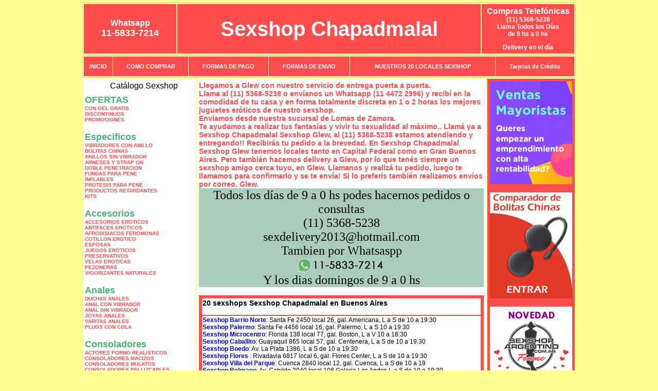

--- FILE ---
content_type: text/html; charset=UTF-8
request_url: http://sexshopchapadmalal.com.ar/Glew.php
body_size: 95531
content:
<html xmlns="http://www.w3.org/1999/xhtml" xml:lang="es" >
<head>
<meta http-equiv="Expires" content="2023-10-06 16:56:59 GMT">
<meta charset="utf-8">
<Title>Sexshop Glew - Llamanos (11) 5368-5238 - Visitanos: Peatonal Laprida 275 local 69 galeria Centerlom Sexshop Chapadmalal</title>
<META NAME="description" CONTENT="Sex shop Glew - delivery desde 1 hora desde nuestra sucursal de Lomas de Zamora. +3000 productos y 18 Sucursales. Te ayudamos a concretar tu fantasía. Peatonal Laprida 275 local 69 galeria Centerlom Sexshop Chapadmalal. Sexshop Sexshop Chapadmalal">
<META NAME="keywords" CONTENT="Sexshop Chapadmalal, Sex shop Glew, delivery, envios al interior, sexshop, sexshop capital federal, sexhop Lomas de Zamora, juguetes eroticos, vibrador, consolador, bolitas chinas, vigorizantes, sexualidad, lenceria erotica, medias de red, disfraces erotico">
<meta http-equiv="Content-Language" content="es-AR" />
<meta name="author" content="http://www.sexshopchapadmalal.com.ar">
<meta name="copyright" content="Sexshop Chapadmalal">
<meta name="revisit-after" content="10 days">
<meta name="distribution" content="global">
<meta name="rating" content="general">
<meta content="INDEX, FOLLOW" name="ROBOTS">
<link href="_Sexshop_Chapadmalal.css" rel="stylesheet" type="text/css">
<script language="JavaScript" type="text/JavaScript">
<!--
function MM_findObj(n, d) { //v4.01
  var p,i,x;  if(!d) d=document; if((p=n.indexOf("?"))>0&&parent.frames.length) {
    d=parent.frames[n.substring(p+1)].document; n=n.substring(0,p);}
  if(!(x=d[n])&&d.all) x=d.all[n]; for (i=0;!x&&i<d.forms.length;i++) x=d.forms[i][n];
  for(i=0;!x&&d.layers&&i<d.layers.length;i++) x=MM_findObj(n,d.layers[i].document);
  if(!x && d.getElementById) x=d.getElementById(n); return x;
}
function MM_showHideLayers() { //v6.0
  var i,p,v,obj,args=MM_showHideLayers.arguments;
  for (i=0; i<(args.length-2); i+=3) if ((obj=MM_findObj(args[i]))!=null) { v=args[i+2];
    if (obj.style) { obj=obj.style; v=(v=='show')?'visible':(v=='hide')?'hidden':v; }
    obj.visibility=v; }
}
//-->
</script>
<script language="JavaScript" type="text/JavaScript">
<!--
function MM_reloadPage(init) {  //reloads the window if Nav4 resized
  if (init==true) with (navigator) {if ((appName=="Netscape")&&(parseInt(appVersion)==4)) {
    document.MM_pgW=innerWidth; document.MM_pgH=innerHeight; onresize=MM_reloadPage; }}
  else if (innerWidth!=document.MM_pgW || innerHeight!=document.MM_pgH) location.reload();
}
MM_reloadPage(true);

function MM_preloadImages() { //v3.0
  var d=document; if(d.images){ if(!d.MM_p) d.MM_p=new Array();
    var i,j=d.MM_p.length,a=MM_preloadImages.arguments; for(i=0; i<a.length; i++)
    if (a[i].indexOf("#")!=0){ d.MM_p[j]=new Image; d.MM_p[j++].src=a[i];}}
}
//-->
</script>

<meta name="google-site-verification" content="UMmDLDjswfmyflMB3Aqz_rXDOEn6UnVH4aoXM0X2lcU" />
</head>
<body>
<div style="width: 100%; background-color: #800000; height: 100px; color: #ffffff; text-align: center; font-size: 20px; padding-top: 15px; display: none;" id="DivMensajePopUp">
	<div style="position: absolute; right: 20px;"><a href="#" onclick="$('#DivMensajePopUp').fadeOut(1000);" style="color: #ffffff;">X</a></div>
</div>
<table width="960"  border="0" align="center" cellpadding="5" cellspacing="2" class="redondeado"><tr>
 <td width="170" align="center" bgcolor="#FF4C4C" class="Sexshop_Chapadmalal_estilo_04"><span class="Sexshop_Chapadmalal_estilo_02">Whatsapp</span><br><font size="4">11-5833-7214</font></td>
 <td align="center" bgcolor="#FF4C4C" class="Sexshop_Chapadmalal_estilo_05"><a href="http://www.sexshopchapadmalal.com.ar" class="Sexshop_Chapadmalal_estilo_05" title="Sexshop Chapadmalal">Sexshop Chapadmalal</a></td>
 <td width="170" align="center" bgcolor="#FF4C4C" class="Sexshop_Chapadmalal_estilo_04"><b><span class="Sexshop_Chapadmalal_estilo_02">Compras Telef&oacute;nicas<br>
	</span></b>(11) 5368-5238<br>
	Llama Todos los Días<br>
	de 9 hs a 0 hs<p>Delivery en el día</td></tr>
</table>
<table width="960"  border="0" align="center" cellpadding="0" cellspacing="1" class="redondeado"><tr>
 <td valign="top">
  <table width="100%"  border="0" cellpadding="2" cellspacing="1" height=40><tr>
   <td align="center" bgcolor="#FF4C4C" class="Sexshop_Chapadmalal_estilo_06"><a href="index.php" class="Sexshop_Chapadmalal_estilo_01">INICIO</a></td>
   <td align="center" bgcolor="#FF4C4C" class="Sexshop_Chapadmalal_estilo_06"><a href="index.php?page=comprar" class="Sexshop_Chapadmalal_estilo_01">COMO COMPRAR</a></td>
   <td align="center" bgcolor="#FF4C4C" class="Sexshop_Chapadmalal_estilo_06"><a href="index.php?page=pago" class="Sexshop_Chapadmalal_estilo_01">FORMAS DE PAGO</a></td>
   <td align="center" bgcolor="#FF4C4C" class="Sexshop_Chapadmalal_estilo_06"><a href="index.php?page=envio" class="Sexshop_Chapadmalal_estilo_01">FORMAS DE ENVIO</a></td>
   <td align="center" bgcolor="#FF4C4C" class="Sexshop_Chapadmalal_estilo_06"><a href="index.php?page=sexshops" class="Sexshop_Chapadmalal_estilo_01">NUESTROS 20 LOCALES SEXSHOP</a></td>
   <td align="center" bgcolor="#FF4C4C" class="Sexshop_Chapadmalal_estilo_06"><a href="Sexshop_Chapadmalal_tarjetas_de_credito.php" class="Sexshop_Chapadmalal_estilo_01">Tarjetas de Cr&eacute;dito</a></td></tr>
  </table>
 </td></tr>
</table><table width="960"  border="0" align="center" cellpadding="0" cellspacing="2"><tr>
 <td width="200" align="center" valign="top" bgcolor="#FFFFFF">
<table width="160" border="0" align="center" cellpadding="5" cellspacing="0"><tr>
  </tr><tr>
 <td colspan="2" align="center"><p align="right">Cat&aacute;logo Sexshop</p></td></tr>
</table>
<script type="text/javascript" src="ClickShowHideMenu.js"></script>
<link href="_Sexshop_Chapadmalal.css" rel="stylesheet" type="text/css">
<table width="160" align="center"><tr>
 <td>
  <table width="180" cellspacing="0" cellpadding="0" id="click-menu2" class="click-menu">
<font color=#48B376 size=4 face=Arial><b>OFERTAS</b></font><br><a href="index.php?page=prods&categ=OFERTAS&subcateg=CON GEL GRATIS&categid=284" class=LinkBarra><b>CON GEL GRATIS</b></a><br>
<a href="index.php?page=prods&categ=OFERTAS&subcateg=DISCONTINUOS&categid=260" class=LinkBarra><b>DISCONTINUOS</b></a><br>
<a href="index.php?page=prods&categ=OFERTAS&subcateg=PROMOCIONES&categid=261" class=LinkBarra><b>PROMOCIONES</b></a><br>
<br><font color=#48B376 size=4 face=Arial><b>Especificos</b></font><br><a href="index.php?page=prods&categ=Especificos&subcateg=VIBRADORES CON ANILLO&categid=106" class=LinkBarra><b>VIBRADORES CON ANILLO</b></a><br>
<a href="index.php?page=prods&categ=Especificos&subcateg=BOLITAS CHINAS&categid=108" class=LinkBarra><b>BOLITAS CHINAS</b></a><br>
<a href="index.php?page=prods&categ=Especificos&subcateg=ANILLOS SIN VIBRADOR&categid=105" class=LinkBarra><b>ANILLOS SIN VIBRADOR</b></a><br>
<a href="index.php?page=prods&categ=Especificos&subcateg=ARNESES Y STRAP ON&categid=107" class=LinkBarra><b>ARNESES Y STRAP ON</b></a><br>
<a href="index.php?page=prods&categ=Especificos&subcateg=DOBLE PENETRACION&categid=149" class=LinkBarra><b>DOBLE PENETRACION</b></a><br>
<a href="index.php?page=prods&categ=Especificos&subcateg=FUNDAS PARA PENE&categid=122" class=LinkBarra><b>FUNDAS PARA PENE</b></a><br>
<a href="index.php?page=prods&categ=Especificos&subcateg=INFLABLES&categid=235" class=LinkBarra><b>INFLABLES</b></a><br>
<a href="index.php?page=prods&categ=Especificos&subcateg=PROTESIS PARA PENE&categid=150" class=LinkBarra><b>PROTESIS PARA PENE</b></a><br>
<a href="index.php?page=prods&categ=Especificos&subcateg=PRODUCTOS RETARDANTES&categid=264" class=LinkBarra><b>PRODUCTOS RETARDANTES</b></a><br>
<a href="index.php?page=prods&categ=Especificos&subcateg=KITS&categid=227" class=LinkBarra><b>KITS</b></a><br>
<br><font color=#48B376 size=4 face=Arial><b>Accesorios</b></font><br><a href="index.php?page=prods&categ=Accesorios&subcateg=ACCESORIOS EROTICOS&categid=103" class=LinkBarra><b>ACCESORIOS EROTICOS</b></a><br>
<a href="index.php?page=prods&categ=Accesorios&subcateg=ANTIFACES EROTICOS&categid=278" class=LinkBarra><b>ANTIFACES EROTICOS</b></a><br>
<a href="index.php?page=prods&categ=Accesorios&subcateg=AFRODISIACOS FEROMONAS&categid=104" class=LinkBarra><b>AFRODISIACOS FEROMONAS</b></a><br>
<a href="index.php?page=prods&categ=Accesorios&subcateg=COTILLON EROTICO&categid=121" class=LinkBarra><b>COTILLON EROTICO</b></a><br>
<a href="index.php?page=prods&categ=Accesorios&subcateg=ESPOSAS&categid=236" class=LinkBarra><b>ESPOSAS</b></a><br>
<a href="index.php?page=prods&categ=Accesorios&subcateg=JUEGOS EROTICOS&categid=117" class=LinkBarra><b>JUEGOS EROTICOS</b></a><br>
<a href="index.php?page=prods&categ=Accesorios&subcateg=PRESERVATIVOS&categid=119" class=LinkBarra><b>PRESERVATIVOS</b></a><br>
<a href="index.php?page=prods&categ=Accesorios&subcateg=VELAS EROTICAS&categid=120" class=LinkBarra><b>VELAS EROTICAS</b></a><br>
<a href="index.php?page=prods&categ=Accesorios&subcateg=PEZONERAS&categid=286" class=LinkBarra><b>PEZONERAS</b></a><br>
<a href="index.php?page=prods&categ=Accesorios&subcateg=VIGORIZANTES NATURALES&categid=102" class=LinkBarra><b>VIGORIZANTES NATURALES</b></a><br>
<br><font color=#48B376 size=4 face=Arial><b>Anales</b></font><br><a href="index.php?page=prods&categ=Anales&subcateg=DUCHAS ANALES&categid=272" class=LinkBarra><b>DUCHAS ANALES</b></a><br>
<a href="index.php?page=prods&categ=Anales&subcateg=ANAL CON VIBRADOR&categid=230" class=LinkBarra><b>ANAL CON VIBRADOR</b></a><br>
<a href="index.php?page=prods&categ=Anales&subcateg=ANAL SIN VIBRADOR&categid=231" class=LinkBarra><b>ANAL SIN VIBRADOR</b></a><br>
<a href="index.php?page=prods&categ=Anales&subcateg=JOYAS ANALES&categid=237" class=LinkBarra><b>JOYAS ANALES</b></a><br>
<a href="index.php?page=prods&categ=Anales&subcateg=VARITAS ANALES&categid=232" class=LinkBarra><b>VARITAS ANALES</b></a><br>
<a href="index.php?page=prods&categ=Anales&subcateg=PLUGS CON COLA&categid=281" class=LinkBarra><b>PLUGS CON COLA</b></a><br>
<br><font color=#48B376 size=4 face=Arial><b>Consoladores</b></font><br><a href="index.php?page=prods&categ=Consoladores&subcateg=ACTORES PORNO REALISTICOS&categid=137" class=LinkBarra><b>ACTORES PORNO REALISTICOS</b></a><br>
<a href="index.php?page=prods&categ=Consoladores&subcateg=CONSOLADORES MACIZOS&categid=139" class=LinkBarra><b>CONSOLADORES MACIZOS</b></a><br>
<a href="index.php?page=prods&categ=Consoladores&subcateg=CONSOLADORES MULATOS&categid=141" class=LinkBarra><b>CONSOLADORES MULATOS</b></a><br>
<a href="index.php?page=prods&categ=Consoladores&subcateg=CONSOLADORES PELLIZCABLES&categid=142" class=LinkBarra><b>CONSOLADORES PELLIZCABLES</b></a><br>
<a href="index.php?page=prods&categ=Consoladores&subcateg=CONSOLADORES REALISTICOS&categid=145" class=LinkBarra><b>CONSOLADORES REALISTICOS</b></a><br>
<a href="index.php?page=prods&categ=Consoladores&subcateg=CONSOLADORES SOPAPA JELLY&categid=143" class=LinkBarra><b>CONSOLADORES SOPAPA JELLY</b></a><br>
<a href="index.php?page=prods&categ=Consoladores&subcateg=CONSOLADORES SOPAPA PIEL&categid=144" class=LinkBarra><b>CONSOLADORES SOPAPA PIEL</b></a><br>
<a href="index.php?page=prods&categ=Consoladores&subcateg=MONSTER&categid=289" class=LinkBarra><b>MONSTER</b></a><br>
<br><font color=#48B376 size=4 face=Arial><b>Vibradores</b></font><br><a href="index.php?page=prods&categ=Vibradores&subcateg=VIBRADORES INALÁMBRICOS BLUETOOTH&categid=276" class=LinkBarra><b>VIBRADORES INALÁMBRICOS BLUETOOTH</b></a><br>
<a href="index.php?page=prods&categ=Vibradores&subcateg=VIBRADORES PARA PAREJAS&categid=269" class=LinkBarra><b>VIBRADORES PARA PAREJAS</b></a><br>
<a href="index.php?page=prods&categ=Vibradores&subcateg=ANILLOS CON VIBRADOR&categid=151" class=LinkBarra><b>ANILLOS CON VIBRADOR</b></a><br>
<a href="index.php?page=prods&categ=Vibradores&subcateg=VIBRADORES CON ESTIMULACION&categid=222" class=LinkBarra><b>VIBRADORES CON ESTIMULACION</b></a><br>
<a href="index.php?page=prods&categ=Vibradores&subcateg=VIBRADORES CYBER SKIN&categid=152" class=LinkBarra><b>VIBRADORES CYBER SKIN</b></a><br>
<a href="index.php?page=prods&categ=Vibradores&subcateg=VIBRADORES FUNNY&categid=154" class=LinkBarra><b>VIBRADORES FUNNY</b></a><br>
<a href="index.php?page=prods&categ=Vibradores&subcateg=VIBRADORES JELLY&categid=155" class=LinkBarra><b>VIBRADORES JELLY</b></a><br>
<a href="index.php?page=prods&categ=Vibradores&subcateg=VIBRADORES PIEL&categid=159" class=LinkBarra><b>VIBRADORES PIEL</b></a><br>
<a href="index.php?page=prods&categ=Vibradores&subcateg=VIBRADORES INALAMBRICOS&categid=224" class=LinkBarra><b>VIBRADORES INALAMBRICOS</b></a><br>
<a href="index.php?page=prods&categ=Vibradores&subcateg=VIBRADORES PREMIUM&categid=156" class=LinkBarra><b>VIBRADORES PREMIUM</b></a><br>
<a href="index.php?page=prods&categ=Vibradores&subcateg=VIBRADORES RIGIDOS&categid=140" class=LinkBarra><b>VIBRADORES RIGIDOS</b></a><br>
<a href="index.php?page=prods&categ=Vibradores&subcateg=VIBRADORES PROSTATICOS&categid=148" class=LinkBarra><b>VIBRADORES PROSTATICOS</b></a><br>
<a href="index.php?page=prods&categ=Vibradores&subcateg=VIBRADORES MICROFONO&categid=290" class=LinkBarra><b>VIBRADORES MICROFONO</b></a><br>
<a href="index.php?page=prods&categ=Vibradores&subcateg=VIBRADORES REALISTICOS&categid=157" class=LinkBarra><b>VIBRADORES REALISTICOS</b></a><br>
<a href="index.php?page=prods&categ=Vibradores&subcateg=VIBRADORES ROTATIVOS&categid=158" class=LinkBarra><b>VIBRADORES ROTATIVOS</b></a><br>
<a href="index.php?page=prods&categ=Vibradores&subcateg=VIBRADORES CON SOPAPA&categid=266" class=LinkBarra><b>VIBRADORES CON SOPAPA</b></a><br>
<a href="index.php?page=prods&categ=Vibradores&subcateg=VIBRADORES USB RECARGABLES&categid=124" class=LinkBarra><b>VIBRADORES USB RECARGABLES</b></a><br>
<br><font color=#48B376 size=4 face=Arial><b>Estimuladores</b></font><br><a href="index.php?page=prods&categ=Estimuladores&subcateg=ESTIMULADORES CON APP&categid=282" class=LinkBarra><b>ESTIMULADORES CON APP</b></a><br>
<a href="index.php?page=prods&categ=Estimuladores&subcateg=BALAS VIBRADORAS&categid=223" class=LinkBarra><b>BALAS VIBRADORAS</b></a><br>
<a href="index.php?page=prods&categ=Estimuladores&subcateg=SUCCIONADORES&categid=255" class=LinkBarra><b>SUCCIONADORES</b></a><br>
<a href="index.php?page=prods&categ=Estimuladores&subcateg=ESTIMULADORES DE CLITORIS&categid=229" class=LinkBarra><b>ESTIMULADORES DE CLITORIS</b></a><br>
<a href="index.php?page=prods&categ=Estimuladores&subcateg=ESTIMULADORES ESPECIALES&categid=226" class=LinkBarra><b>ESTIMULADORES ESPECIALES</b></a><br>
<a href="index.php?page=prods&categ=Estimuladores&subcateg=ESTIMULADORES DE VIDRIO&categid=147" class=LinkBarra><b>ESTIMULADORES DE VIDRIO</b></a><br>
<a href="index.php?page=prods&categ=Estimuladores&subcateg=ESTIMULADORES FEMENINOS&categid=109" class=LinkBarra><b>ESTIMULADORES FEMENINOS</b></a><br>
<a href="index.php?page=prods&categ=Estimuladores&subcateg=ESTIMULADORES MASCULINOS&categid=110" class=LinkBarra><b>ESTIMULADORES MASCULINOS</b></a><br>
<a href="index.php?page=prods&categ=Estimuladores&subcateg=ESTIMULADORES PROSTATICOS&categid=219" class=LinkBarra><b>ESTIMULADORES PROSTATICOS</b></a><br>
<a href="index.php?page=prods&categ=Estimuladores&subcateg=ESTIMULADORES PUNTO G&categid=220" class=LinkBarra><b>ESTIMULADORES PUNTO G</b></a><br>
<a href="index.php?page=prods&categ=Estimuladores&subcateg=DE METAL&categid=288" class=LinkBarra><b>DE METAL</b></a><br>
<a href="index.php?page=prods&categ=Estimuladores&subcateg=MUÑECAS INFLABLES Y VAGINAS&categid=123" class=LinkBarra><b>MUÑECAS INFLABLES Y VAGINAS</b></a><br>
<br><font color=#48B376 size=4 face=Arial><b>Aceites y lubricantes</b></font><br><a href="index.php?page=prods&categ=Aceites y lubricantes&subcateg=ACEITES Y GELES MASAJES&categid=126" class=LinkBarra><b>ACEITES Y GELES MASAJES</b></a><br>
<a href="index.php?page=prods&categ=Aceites y lubricantes&subcateg=LIMPIADOR DE PRODUCTOS&categid=133" class=LinkBarra><b>LIMPIADOR DE PRODUCTOS</b></a><br>
<a href="index.php?page=prods&categ=Aceites y lubricantes&subcateg=LUBRICANTES ANALES&categid=127" class=LinkBarra><b>LUBRICANTES ANALES</b></a><br>
<a href="index.php?page=prods&categ=Aceites y lubricantes&subcateg=LUBRICANTES AROMATIZADOS&categid=128" class=LinkBarra><b>LUBRICANTES AROMATIZADOS</b></a><br>
<a href="index.php?page=prods&categ=Aceites y lubricantes&subcateg=LUBRICANTES ESTIMULANTES&categid=130" class=LinkBarra><b>LUBRICANTES ESTIMULANTES</b></a><br>
<a href="index.php?page=prods&categ=Aceites y lubricantes&subcateg=LUBRICANTES FRIO - CALOR&categid=129" class=LinkBarra><b>LUBRICANTES FRIO - CALOR</b></a><br>
<a href="index.php?page=prods&categ=Aceites y lubricantes&subcateg=LUBRICANTES NEUTROS&categid=131" class=LinkBarra><b>LUBRICANTES NEUTROS</b></a><br>
<a href="index.php?page=prods&categ=Aceites y lubricantes&subcateg=LUBRICANTES KYL&categid=136" class=LinkBarra><b>LUBRICANTES KYL</b></a><br>
<a href="index.php?page=prods&categ=Aceites y lubricantes&subcateg=FLY NIGHT&categid=254" class=LinkBarra><b>FLY NIGHT</b></a><br>
<a href="index.php?page=prods&categ=Aceites y lubricantes&subcateg=REAL SKYN&categid=271" class=LinkBarra><b>REAL SKYN</b></a><br>
<a href="index.php?page=prods&categ=Aceites y lubricantes&subcateg=LUBRICANTES MISS V&categid=134" class=LinkBarra><b>LUBRICANTES MISS V</b></a><br>
<a href="index.php?page=prods&categ=Aceites y lubricantes&subcateg=LUBRICANTES SABORIZADOS&categid=132" class=LinkBarra><b>LUBRICANTES SABORIZADOS</b></a><br>
<a href="index.php?page=prods&categ=Aceites y lubricantes&subcateg=PERFUMES&categid=283" class=LinkBarra><b>PERFUMES</b></a><br>
<a href="index.php?page=prods&categ=Aceites y lubricantes&subcateg=LUBRICANTES SEXITIVE&categid=228" class=LinkBarra><b>LUBRICANTES SEXITIVE</b></a><br>
<a href="index.php?page=prods&categ=Aceites y lubricantes&subcateg=LUBRICANTES SEXTUAL&categid=273" class=LinkBarra><b>LUBRICANTES SEXTUAL</b></a><br>
<br><font color=#48B376 size=4 face=Arial><b>Lencería femenina</b></font><br><a href="index.php?page=prods&categ=Lencería femenina&subcateg=ACCESORIOS DE LENCERIA&categid=221" class=LinkBarra><b>ACCESORIOS DE LENCERIA</b></a><br>
<a href="index.php?page=prods&categ=Lencería femenina&subcateg=ARNESES Y LIGUEROS&categid=277" class=LinkBarra><b>ARNESES Y LIGUEROS</b></a><br>
<a href="index.php?page=prods&categ=Lencería femenina&subcateg=BABY DOLLS EROTICOS&categid=161" class=LinkBarra><b>BABY DOLLS EROTICOS</b></a><br>
<a href="index.php?page=prods&categ=Lencería femenina&subcateg=BODYS EROTICOS&categid=163" class=LinkBarra><b>BODYS EROTICOS</b></a><br>
<a href="index.php?page=prods&categ=Lencería femenina&subcateg=CATSUITS EROTICOS&categid=164" class=LinkBarra><b>CATSUITS EROTICOS</b></a><br>
<a href="index.php?page=prods&categ=Lencería femenina&subcateg=CONJUNTOS EROTICOS&categid=165" class=LinkBarra><b>CONJUNTOS EROTICOS</b></a><br>
<a href="index.php?page=prods&categ=Lencería femenina&subcateg=CORSETS EROTICOS&categid=166" class=LinkBarra><b>CORSETS EROTICOS</b></a><br>
<a href="index.php?page=prods&categ=Lencería femenina&subcateg=DISFRACES EROTICOS&categid=168" class=LinkBarra><b>DISFRACES EROTICOS</b></a><br>
<a href="index.php?page=prods&categ=Lencería femenina&subcateg=LENCERIA XL&categid=175" class=LinkBarra><b>LENCERIA XL</b></a><br>
<a href="index.php?page=prods&categ=Lencería femenina&subcateg=MEDIAS EROTICAS&categid=169" class=LinkBarra><b>MEDIAS EROTICAS</b></a><br>
<a href="index.php?page=prods&categ=Lencería femenina&subcateg=PORTALIGAS EROTICOS&categid=170" class=LinkBarra><b>PORTALIGAS EROTICOS</b></a><br>
<a href="index.php?page=prods&categ=Lencería femenina&subcateg=REMERAS Y MINIFALDAS EROTICAS&categid=171" class=LinkBarra><b>REMERAS Y MINIFALDAS EROTICAS</b></a><br>
<a href="index.php?page=prods&categ=Lencería femenina&subcateg=ROPA EN VINILO&categid=262" class=LinkBarra><b>ROPA EN VINILO</b></a><br>
<a href="index.php?page=prods&categ=Lencería femenina&subcateg=ROPA EN TELA DE RED&categid=263" class=LinkBarra><b>ROPA EN TELA DE RED</b></a><br>
<a href="index.php?page=prods&categ=Lencería femenina&subcateg=TANGAS EROTICAS&categid=172" class=LinkBarra><b>TANGAS EROTICAS</b></a><br>
<a href="index.php?page=prods&categ=Lencería femenina&subcateg=TANGAS PREMIUM&categid=173" class=LinkBarra><b>TANGAS PREMIUM</b></a><br>
<a href="index.php?page=prods&categ=Lencería femenina&subcateg=TANGAS FUNNY&categid=274" class=LinkBarra><b>TANGAS FUNNY</b></a><br>
<a href="index.php?page=prods&categ=Lencería femenina&subcateg=VESTIDOS EROTICOS&categid=174" class=LinkBarra><b>VESTIDOS EROTICOS</b></a><br>
<br><font color=#48B376 size=4 face=Arial><b>Lencería masculina</b></font><br><a href="index.php?page=prods&categ=Lencería masculina&subcateg=BODYS Y REMERAS&categid=270" class=LinkBarra><b>BODYS Y REMERAS</b></a><br>
<a href="index.php?page=prods&categ=Lencería masculina&subcateg=BOXERS EROTICOS HOMBRE&categid=177" class=LinkBarra><b>BOXERS EROTICOS HOMBRE</b></a><br>
<a href="index.php?page=prods&categ=Lencería masculina&subcateg=DISFRACES MASCULINOS&categid=179" class=LinkBarra><b>DISFRACES MASCULINOS</b></a><br>
<a href="index.php?page=prods&categ=Lencería masculina&subcateg=LENCERIA MASCULINA&categid=176" class=LinkBarra><b>LENCERIA MASCULINA</b></a><br>
<a href="index.php?page=prods&categ=Lencería masculina&subcateg=SUSPENSORES HOMBRE&categid=178" class=LinkBarra><b>SUSPENSORES HOMBRE</b></a><br>
<br><font color=#48B376 size=4 face=Arial><b>Cueros eróticos</b></font><br><a href="index.php?page=prods&categ=Cueros eróticos&subcateg=ACCESORIOS DE CUERO&categid=180" class=LinkBarra><b>ACCESORIOS DE CUERO</b></a><br>
<a href="index.php?page=prods&categ=Cueros eróticos&subcateg=CONJUNTOS DE CUERO&categid=181" class=LinkBarra><b>CONJUNTOS DE CUERO</b></a><br>
<a href="index.php?page=prods&categ=Cueros eróticos&subcateg=ESPOSAS DE CUERO&categid=182" class=LinkBarra><b>ESPOSAS DE CUERO</b></a><br>
<a href="index.php?page=prods&categ=Cueros eróticos&subcateg=INMOVILIZADORES SADO&categid=183" class=LinkBarra><b>INMOVILIZADORES SADO</b></a><br>
<a href="index.php?page=prods&categ=Cueros eróticos&subcateg=LATIGOS SADO&categid=184" class=LinkBarra><b>LATIGOS SADO</b></a><br>
<a href="index.php?page=prods&categ=Cueros eróticos&subcateg=LINEA BLANCA&categid=186" class=LinkBarra><b>LINEA BLANCA</b></a><br>
<a href="index.php?page=prods&categ=Cueros eróticos&subcateg=LINEA PELUCHE&categid=188" class=LinkBarra><b>LINEA PELUCHE</b></a><br>
<a href="index.php?page=prods&categ=Cueros eróticos&subcateg=MASCARAS DE CUERO&categid=185" class=LinkBarra><b>MASCARAS DE CUERO</b></a><br>
<br><font color=#48B376 size=4 face=Arial><b>Marcas Importadas</b></font><br><a href="index.php?page=prods&categ=Marcas Importadas&subcateg=ADRIEN LASTIC&categid=240" class=LinkBarra><b>ADRIEN LASTIC</b></a><br>
<a href="index.php?page=prods&categ=Marcas Importadas&subcateg=ALIVE&categid=241" class=LinkBarra><b>ALIVE</b></a><br>
<a href="index.php?page=prods&categ=Marcas Importadas&subcateg=BLUSH&categid=242" class=LinkBarra><b>BLUSH</b></a><br>
<a href="index.php?page=prods&categ=Marcas Importadas&subcateg=BSWISH&categid=243" class=LinkBarra><b>BSWISH</b></a><br>
<a href="index.php?page=prods&categ=Marcas Importadas&subcateg=CALIFORNIA EXOTIC&categid=244" class=LinkBarra><b>CALIFORNIA EXOTIC</b></a><br>
<a href="index.php?page=prods&categ=Marcas Importadas&subcateg=NS NOVELTIES&categid=249" class=LinkBarra><b>NS NOVELTIES</b></a><br>
<a href="index.php?page=prods&categ=Marcas Importadas&subcateg=PIPEDREAM&categid=250" class=LinkBarra><b>PIPEDREAM</b></a><br>
<a href="index.php?page=prods&categ=Marcas Importadas&subcateg=PRETTY LOVE&categid=251" class=LinkBarra><b>PRETTY LOVE</b></a><br>
<a href="index.php?page=prods&categ=Marcas Importadas&subcateg=SATISFYER&categid=252" class=LinkBarra><b>SATISFYER</b></a><br>
<a href="index.php?page=prods&categ=Marcas Importadas&subcateg=SHOTS&categid=279" class=LinkBarra><b>SHOTS</b></a><br>
<a href="index.php?page=prods&categ=Marcas Importadas&subcateg=SEXY & FUNNY&categid=280" class=LinkBarra><b>SEXY & FUNNY</b></a><br>
<a href="index.php?page=prods&categ=Marcas Importadas&subcateg=HARD STEEL&categid=285" class=LinkBarra><b>HARD STEEL</b></a><br>
<br><font color=#48B376 size=4 face=Arial><b>Películas eróticas</b></font><br><a href="index.php?page=prods&categ=Películas eróticas&subcateg=DVD ANAL&categid=189" class=LinkBarra><b>DVD ANAL</b></a><br>
<a href="index.php?page=prods&categ=Películas eróticas&subcateg=DVD ARGENTINAS&categid=202" class=LinkBarra><b>DVD ARGENTINAS</b></a><br>
<a href="index.php?page=prods&categ=Películas eróticas&subcateg=DVD BRASILERAS&categid=203" class=LinkBarra><b>DVD BRASILERAS</b></a><br>
<a href="index.php?page=prods&categ=Películas eróticas&subcateg=DVD EXOTICAS&categid=192" class=LinkBarra><b>DVD EXOTICAS</b></a><br>
<a href="index.php?page=prods&categ=Películas eróticas&subcateg=DVD FETICHE SADO&categid=195" class=LinkBarra><b>DVD FETICHE SADO</b></a><br>
<a href="index.php?page=prods&categ=Películas eróticas&subcateg=DVD GANG BANG&categid=196" class=LinkBarra><b>DVD GANG BANG</b></a><br>
<a href="index.php?page=prods&categ=Películas eróticas&subcateg=DVD GAY&categid=197" class=LinkBarra><b>DVD GAY</b></a><br>
<a href="index.php?page=prods&categ=Películas eróticas&subcateg=DVD HETEROSEXUALES&categid=198" class=LinkBarra><b>DVD HETEROSEXUALES</b></a><br>
<a href="index.php?page=prods&categ=Películas eróticas&subcateg=DVD INTERRACIALES&categid=213" class=LinkBarra><b>DVD INTERRACIALES</b></a><br>
<a href="index.php?page=prods&categ=Películas eróticas&subcateg=DVD LESBIANAS&categid=199" class=LinkBarra><b>DVD LESBIANAS</b></a><br>
<a href="index.php?page=prods&categ=Películas eróticas&subcateg=DVD ROCCO SIFREDI&categid=218" class=LinkBarra><b>DVD ROCCO SIFREDI</b></a><br>
<a href="index.php?page=prods&categ=Películas eróticas&subcateg=DVD CLASICAS&categid=214" class=LinkBarra><b>DVD CLASICAS</b></a><br>
<a href="index.php?page=prods&categ=Películas eróticas&subcateg=DVD SUECAS&categid=206" class=LinkBarra><b>DVD SUECAS</b></a><br>
<a href="index.php?page=prods&categ=Películas eróticas&subcateg=DVD TRAVESTIS&categid=201" class=LinkBarra><b>DVD TRAVESTIS</b></a><br>
  </table>
 </td></tr>
</table>
<script type="text/javascript">
var clickMenu2 = new ClickShowHideMenu("click-menu2");
clickMenu2.init();
</script><table width="160" border="0" cellpadding="5" cellspacing="0"><tr>
 <td align="center" bgcolor="#FF4C4C"><a href="http://www.sexshopchapadmalal.com.ar/index.php?page=prods&amp;categ=Lenceria Erotica Femenina&amp;subcateg=Disfraces eroticos&categid=168"><img src="imagenes/Sexshop_Chapadmalal_banner_disfraces_eroticos.gif" alt="Sexshop Chapadmalal Disfraces Eroticos" width="160" height="140" border="0" /></a></td></tr><tr>
 <td align="center" bgcolor="#FF4C4C"><a href="index.php?page=envio"><img src="imagenes/Sexshop_Chapadmalal_correo_01.jpg" alt="sexshop" width="160" height="70" border="0" /></a></td></tr><tr>
 <td align="center" bgcolor="#FF4C4C"><a href="delivery_caba_gba.php"><img src="imagenes/Sexshop_Chapadmalal_envios_160x140_01.gif" alt="delivery sex shop" width="160" height="100" border="0" /></a></td></tr><tr>
 <td align="center" bgcolor="#FF4C4C"><a href="http://www.sexshopchapadmalal.com.ar/index.php?page=prods&categ=Consoladores y Vibradores&subcateg=Consoladores Pellizcables&categid=142"><img src="imagenes/Sexshop_Chapadmalal_banner_consoladores_pellizcables.jpg" alt="Sexshop Chapadmalal Consoladores Pellizcables y Realisticos" width="160" height="140" border="0" /></a></td></tr><tr>
 <td align="center" bgcolor="#FF4C4C"><a href="Sexshop_Chapadmalal_tarjetas_de_credito.php">
	<img src="imagenes/Sexshop_Chapadmalal_tarjetas_12.jpg" alt="Sexshop Tarjetas de Credito" width="160" height="100" border="0" /></a></td></tr>
	<tr>
 <td align="center" bgcolor="#FF4C4C"><a href="http://www.sexshopchapadmalal.com.ar/index.php?page=prods&amp;categ=Productos Sexshop&amp;subcateg=Estimuladores ellos&categid=110"><img src="imagenes/Sexshop_Chapadmalal_banner_estimuladores_masculinos.gif" alt="Sexshop Chapadmalal Vibradores Estimulacion Masculina" width="160" height="140" border="0" /></a></td></tr>
</table><div align="center">
	<table width="160" border="0" cellpadding="5" cellspacing="0" bgcolor="#FF4C4C"><tr>
 <td align="center"><a href="index.php?page=envio"><img src="imagenes/Sexshop_Chapadmalal_correo_01.jpg" alt="Productos de Sexshop por Correo Argentino" width="160" height="70" border="0" /></a></td></tr><tr>
 <td align="center"><a href="index.php?page=pago"><img src="imagenes/Sexshop_Chapadmalal_envios_160x140_01.gif" alt="Delivery sex shop" width="160" height="100" border="0" /></a></td></tr>
		<tr>
 <td align="center">
<h2 align="center">SEXSHOP<br /><font size="4">Productos Er&oacute;ticos disfrut&aacute; con tu pareja lo mejor del Sex Shop</font></h2></td></tr>
</table>
</div> </td>
 <td align="center" bgcolor="#FFFFFF" valign=top>
  <table width="100%"  border="0" cellspacing="0" cellpadding="5"><tr>
   <td>
    <p class="info-barrio-sexshop-sex-shop-sexshops-sex-shops">
     Llegamos a  Glew con nuestro servicio de entrega puerta a puerta. <br>Llama al (11) 5368-5238 o env&iacute;anos un Whatsapp (11 4472 2996) y recib&iacute; en la comodidad de tu casa y en forma totalmente discreta en 1 o 2 horas los mejores juguetes er&oacute;ticos de nuestro sexshop.<br> Enviamos desde nuestra sucursal de Lomas de Zamora.<br> Te ayudamos a realizar tus fantas&iacute;as y vivir tu sexualidad al m&aacute;ximo.. Llam&aacute; ya a Sexshop Chapadmalal Sexshop <strong>Glew</strong>, al (11) 5368-5238 estamos atendiendo y entregando!! Recibir&aacute;s tu pedido a la brevedad.
     En Sexshop Chapadmalal Sexshop <strong>Glew</strong> tenemos locales tanto en Capital Federal como en Gran Buenos Aires.
     Pero tambi&eacute;n hacemos delivery a <strong>Glew</strong>, por lo que ten&eacute;s siempre un sexshop amigo cerca tuyo, en <strong>Glew</strong>.
     Llamanos y realiz&aacute; tu pedido, luego te llamamos para confirmarlo y se te env&iacute;a! Si lo prefer&iacute;s tambi&eacute;n realizamos env&iacute;os por correo. Glew.
     <span class="texto">
 
  <table width="100%" border="0" align="center" cellpadding="0" cellspacing="0" bgcolor="#aaccbb" height="90" style="font-family:Verdana;"><tr>
   <td align="center" width="100%">
   <font size="5">Todos los días de 9 a 0 hs podes hacernos pedidos o 
	consultas</font>
   </td></tr><tr>
   <td align="center" width="100%">
   <font size="5">(11) 5368-5238<br>
   sexdelivery2013@hotmail.com
   <br>
	Tambien por Whatsaspp<br>
   </font>
   <img src="imagenes/Sexshop_Chapadmalal_whatsapp_horario.jpg"><br>
	<font size="5">Y los dias domingos de 9 a 0 hs</font></td></tr>
  </table><br>
 

<table width="100%" border="5" bordercolor="#FF4C4C" cellspacing="0" cellpadding="1" bgcolor="#FFFFFF"><tr>
 <td align="left" bordercolor="#FFFFFF" class="info-direcciones-sexshop-sex-shop-sexshops-sex-shops"><h3>20 sexshops Sexshop Chapadmalal en Buenos Aires</h3></td></tr><tr>
 <td align="center" bordercolor="#FFFFFF" class="info-direcciones-sexshop-sex-shop-sexshops-sex-shops">
  <table width="100%" border="0" cellspacing="0" cellpadding="0">
  <tr><td align="left" class="l"><strong><a href="Sexshop_Chapadmalal_sexshop_barrio_norte.php" class="Sexshop_Chapadmalal_Links">Sexshop Barrio Norte</a></strong>: Santa Fe 2450 local 26, gal. Americana, L a 	S de 10 a 19:30</td></tr>
  <tr><td align="left"><span class="l"><strong><a href="Sexshop_Chapadmalal_sexshop_palermo.php" class="Sexshop_Chapadmalal_Links">Sexshop Palermo</a></strong>: Santa Fe 4456 local 16, gal. Palermo, L a S 10 a 19:30</span></td></tr>
  <tr><td align="left"><span class="l"><strong><a href="Sexshop_Chapadmalal_sexshop_microcentro.php" class="Sexshop_Chapadmalal_Links">Sexshop Microcentro</a></strong>: Florida 138 local 77, gal. Boston, L a V 10 a 18:30</span></td></tr>
  <tr><td align="left"><span class="l"><strong><a href="Sexshop_Chapadmalal_sexshop_caballito.php" class="Sexshop_Chapadmalal_Links">Sexshop Caballito</a></strong>: Guayaquil 865 local 57, gal. Centenera, L a S de 10 a 19:30</span></td></tr>
  <tr><td align="left"><span class="l"><strong><a href="Sexshop_Chapadmalal_sexshop_boedo.php" class="Sexshop_Chapadmalal_Links">Sexshop Boedo</a></strong>: Av. La Plata 1386, L a S de 10 a 19:30</span></td></tr>
  <tr><td align="left"><span class="l"><strong><a href="Sexshop_Chapadmalal_sexshop_flores.php" class="Sexshop_Chapadmalal_Links">Sexshop Flores </a></strong>: Rivadavia 6817 local 6, gal. Flores Center, L a S de 10 a 19:30</span></td></tr>
  <tr><td align="left"><span class="l"><strong><a href="Sexshop_Chapadmalal_sexshop_villa_del_parque.php" class="Sexshop_Chapadmalal_Links">Sexshop Villa del Parque</a></strong>: Cuenca 2840 local 12, gal. Cuenca, L a S de 10 a 19</span></td></tr>
  <tr><td align="left"><span class="l"><strong><a class="Sexshop_Chapadmalal_Links" href="Sexshop_Chapadmalal_sexshop_femme.php" style="text-decoration: none">Sexshop Belgrano</a></strong>: Av. Cabildo 2040 local 108 Galeria Los Andes L a S de 10 a 19:30</span></td></tr>
  <tr><td align="left"><span class="l"><strong><a class="Sexshop_Chapadmalal_Links" style="text-decoration: none" href="Sexshop_Chapadmalal_sexshop_villa_crespo.php">Sexshop Villa Crespo</a></strong>: Av. Cordoba 4615 local a la calle, L a S de 10 a 19:30</span></td></tr>
  <tr><td align="left"><span class="l"><strong><a class="Sexshop_Chapadmalal_Links" style="text-decoration: none" href="Sexshop_Chapadmalal_sexshop_warnes.php">Sexshop Warnes</a></strong>: Av. Juan B. Justo 3104, local a la calle, L a S de 10 a 19:30</span></td></tr>
  <tr><td align="left"><span class="l"><strong><a class="Sexshop_Chapadmalal_Links" style="text-decoration: none" href="Sexshop_Chapadmalal_sexshop_colegiales.php">Sexshop Colegiales</a></strong>: Av. Alvarez Thomas 1278, local a la calle, L a S de 10 a 19:30</span></td></tr>
  <tr><td align="left"><span class="l"><strong><a href="Sexshop_Chapadmalal_sexshop_lomas_de_zamora.php" class="Sexshop_Chapadmalal_Links">Sexshop Lomas de Zamora</a></strong>: Laprida 275 L69, gal. Centerlom, L a S de 10 a 19</span></td></tr>
  <tr><td align="left"><span class="l"><strong><a href="Sexshop_Chapadmalal_sexshop_quilmes.php" class="Sexshop_Chapadmalal_Links">Sexshop Quilmes</a></strong>: Nicolas Videla 153 local a la calle, L a S de 10 a 19:30</span></td></tr>
  <tr><td align="left"><span class="l"><strong><a href="Sexshop_Chapadmalal_sexshop_moron.php" class="Sexshop_Chapadmalal_Links">Sexshop Mor&oacute;n</a></strong>: Brown 1093 local a la calle, L a S de 10 a 19:30</span></td></tr>
  <tr><td align="left"><span class="l"><strong><a href="Sexshop_Chapadmalal_sexshop_moron2.php" class="Sexshop_Chapadmalal_Links">Sexshop Mor&oacute;n Rivadavia</a></strong>: Av. Rivadavia 17902 local a la calle, L a S de 10 a 19:30</span></td></tr>
  <tr><td align="left"><span class="l"><strong><a href="Sexshop_Chapadmalal_sexshop_san_martin.php" class="Sexshop_Chapadmalal_Links">Sexshop San Mart&iacute;n</a></strong>: 48 Moreno 3512 local a la calle, L a V de 10 a 19 S de 10 a 17</span></td></tr>
  <tr><td align="left"><span class="l"><strong><a href="Sexshop_Chapadmalal_sexshop_olivos.php" class="Sexshop_Chapadmalal_Links">Sexshop Olivos</a></strong>: Amador 1519 local a la calle, L a S de 10 a 19:30</span></td></tr>
  <tr><td align="left"><span class="l"><strong><a href="Sexshop_Chapadmalal_sexshop_lanus.php" class="Sexshop_Chapadmalal_Links">Sexshop Lan&uacute;s</a></strong>: Anatole France 2022 local a la calle, L a S de 10 a 19:30</span></td></tr>
  <tr><td align="left"><span class="l"><strong><a href="Sexshop_Chapadmalal_sexshop_vicente_lopez.php" class="Sexshop_Chapadmalal_Links">Sexshop Vicente Lopez</a></strong>: Av Del Libertador 104 local a la calle, L a S de 10 a 19:30</span></td></tr> 
  <tr><td align="left"><span class="l"><strong><a href="Sexshop_Chapadmalal_sexshop_pilar.php" class="Sexshop_Chapadmalal_Links">Sexshop Pilar</a></strong>: Chubut 47 Villa Rosa - Pilar - Galeria Site Zen local 9</span></td></tr>  
  </table>
 </td></tr>
</table>
<script>
jQuery(function($) {
 $(document).ready( function() {
  Horario=setInterval(Relojea, 1000);
 });
});
var relojseparadorcolor="#eeeeee";
function Relojea(){
 momentoActual = new Date();
 hora = momentoActual.getHours();
 minuto = momentoActual.getMinutes();
 segundo = momentoActual.getSeconds();
 if ((parseInt(("0" + hora).slice(-2) + ("0" + minuto).slice(-2))>1930) || 1==1){
  horaImprimible = ("0" + hora).slice(-2) + "<span id=separadorreloj>:</span>" + ("0" + minuto).slice(-2);
  $("#DivReloj").html(horaImprimible);
  if (relojseparadorcolor=="#eeeeee") {
   relojseparadorcolor="#000000";
  } else {
   relojseparadorcolor="#eeeeee";
  }
  $("#separadorreloj").css("color", relojseparadorcolor);
 } else {
  clearInterval(Horario);
 }
}
</script><br>
<!--
<center>
<object width="500" height="350" align="absmiddle">
 <param name="movie" value="http://www.youtube.com/v/8olKyLiCl6M&amp;hl=en&amp;fs=1" /></param>
 <param name="allowFullScreen" value="true" /></param>
 <param name="allowscriptaccess" value="always" /></param>
 <embed src="http://www.youtube.com/v/8olKyLiCl6M&amp;hl=en&amp;fs=1" width="500" height="350" align="absmiddle" type="application/x-shockwave-flash" allowscriptaccess="always" allowfullscreen="true"></embed>
</object>
</center>
-->
<table width="100%" border="0" cellspacing="0" cellpadding="5"><tr>
 <td align="center" bgcolor="#FFFFFF"><h2 style="color: #FF4C4C">Hacemos Delivery Sexshop Chapadmalal por Correo Argentino a todo el pa&iacute;s</h2></td>
 <td width="257" align="left" valign="top" bgcolor="#FFFFFF"><img src="imagenes/Sexshop_Chapadmalal_sexshop_correo_argentino.gif" width="257" height="100"></td></tr>
</table>     </span>
    </p>
   </td></tr>
  </table>
<br>Las 24 hs on line. 3500 productos en web. delivery sexshop a todo el pais. vibradores y consoladores
  <h3 align="center">Sexshop Sexshop Chapadmalal 2026</h3>
   </td>
 <td width="160" align="center" valign="top" bgcolor="#FFFFFF"><div align="center">
	<table width="160" border="0" cellpadding="5" cellspacing="0"><tr>
<td align="center" bgcolor="#FF4C4C">
<p>
<a href="index.php?page=mayorista">
<img border="0" src="imagenes/Sexshop_Chapadmalal_banner_mayorista.jpg" width="160"></a></p>
<p>
<a href="index.php?page=bolitas">
<img border="0" src="imagenes/Sexshop_Chapadmalal_banner_bolitas_chinas.jpg" width="160"></a></p>
<p>
<a href="index.php?page=sexshopparamujeres">
<img border="0" src="imagenes/Sexshop_Chapadmalal_bannerfemme.jpg" width="160" height="260"></a></p>
<p>
<a href="catalogo-sexshop.htm" target="_blank">
<img border="0" src="imagenes/Sexshop_Chapadmalal_banner_catalogo.jpg" width="160" height="200"></a></p>
<p>
<a href="index.php?page=mercadopago"><img src="imagenes/Sexshop_Chapadmalal_banner_mercadopago.jpg" alt="Sexshop MercadoPago" width="160" height="332" border="0" /></a></td></tr><tr>
 <td align="center" bgcolor="#FF4C4C">
	<img src="imagenes/Sexshop_Chapadmalal_whatsapp.jpg" alt="Comprar por Whatsapp" width="160" border="0" height="100"/></td></tr><tr>
 <td align="center" bgcolor="#FF4C4C"><a href="index.php?page=estacionamiento"><img src="imagenes/Sexshop_Chapadmalal_estacionamiento.jpg" alt="Estacionamiento Gratis de Sexshop Chapadmalal" width="160" border="0" height="100"/></a></td></tr><tr>
 </tr><tr>
 <td align="center" bgcolor="#FF4C4C"><a href="sex-shop.php">LINKS SEX SHOP</a></td></tr><tr>
 <td align="center" bgcolor="#FF4C4C"><font style="font-family:Arial, Helvetica, sans-serif; color:#FFFFFF; font-size:14px; font-weight:bold;">ENTREGAMOS EL<br />
  PEDIDO EN SU<br />
  PROVINCIA / CIUDAD</font><br />
  <font style="font-family:Arial, Helvetica, sans-serif; color:#FFFFFF; font-size:14px;">estamos atendiendo</font>
 </td></tr><tr>
 <td align="center" bgcolor="#FF4C4C"><a href="http://www.sexshopchapadmalal.com.ar/index.php?page=prods&categ=Productos Sexshop&subcateg=Estimuladores ellos&categid=110"><img src="imagenes/Sexshop_Chapadmalal_banner_estimuladores_masculinos.gif" alt="Sexshop Chapadmalal Vibradores Estimulacion Masculina" width="160" height="140" border="0" /></a></td></tr><tr>
 </tr><tr>
 <td align="center" bgcolor="#FF4C4C"><h4><a href="http://www.sexshop-1-caballito.com.ar">Sexshop Caballito</a></h4></td></tr><tr>
 <td align="center" bgcolor="#FF4C4C"><a href="http://www.sexshopchapadmalal.com.ar/index.php?page=prods&categ=Lenceria Erotica Femenina&subcateg=Disfraces eroticos&categid=168"><img src="imagenes/Sexshop_Chapadmalal_banner_disfraces_eroticos.gif" alt="Sexshop Chapadmalal Disfraces Eroticos" width="160" height="140" border="0" /></a></td></tr><tr>
 <td align="center" bgcolor="#FF4C4C"><a href="index.php?page=envio"><img src="imagenes/Sexshop_Chapadmalal_correo_01.jpg" alt="sexshop" width="160" height="70" border="0" /></a></td></tr><tr>
 <td align="center" bgcolor="#FF4C4C"><a href="delivery_caba_gba.php"><img src="imagenes/Sexshop_Chapadmalal_envios_160x140_01.gif" alt="delivery sex shop" width="160" height="100" border="0" /></a><a href="index.php?page=comprar"></a></td></tr><tr>
 <td align="center" bgcolor="#FF4C4C">
	<a href="http://www.sexshopchapadmalal.com.ar/index.php?page=prods&categ=Consoladores y Vibradores&subcateg=Consoladores Pellizcables&categid=142">
	<img src="imagenes/Sexshop_Chapadmalal_banner_consoladores_pellizcables.jpg" alt="Sexshop Chapadmalal Consoladores Pellizcables" width="160" height="140" border="0" /></a></td></tr>
	<tr>
 <td align="center" bgcolor="#FF4C4C"><a href="index.php?page=sexshops">20 sexshops</a></td>
    </tr>
 <tr>
 <td align="center" bgcolor="#FF4C4C">
  <table width="160" border="0" cellpadding="0" bgcolor="#FF4C4C">
  <tr>
   <td align="center" bgcolor="#FFFFFF">
    <table width="100%" border="0" cellspacing="0" cellpadding="2"><tr>
     <td align="center"><a href="Sexshop_Chapadmalal_sexshop_microcentro.php"><font style="font-family:Arial, Helvetica, sans-serif; color:#000000; font-size:14px; font-weight:bold;">Sexshop<br />Microcentro</font></a></td></tr>
    </table>
    <strong><a href="Sexshop_Chapadmalal_sexshop_microcentro.php"><img src="imagenes/Sexshop_Chapadmalal_sexshop_microcentro/sexshop_microcentro.jpg" alt="SEXSHOP MICROCENTRO" width="130" height="90" vspace="5" border="0" /></a></strong>
   </td>
   </tr>
   <tr>
   <td align="center" bgcolor="#FFFFFF">
    <table width="100%" border="0" cellspacing="0" cellpadding="2"><tr>
     <td align="center"><a href="Sexshop_Chapadmalal_sexshop_barrio_norte.php"><font style="font-family:Arial, Helvetica, sans-serif; color:#000000; font-size:14px; font-weight:bold;">Sexshop<br />Barrio Norte<br /></font></a></td></tr>
    </table>
    <strong><a href="Sexshop_Chapadmalal_sexshop_barrio_norte.php"><img src="imagenes/Sexshop_Chapadmalal_sexshop_barrio_norte/sexshop_barrio_norte.jpg" alt="SEXSHOP BARRIO NORTE" width="130" height="90" vspace="5" border="0" /></a></strong>
   </td>
   </tr>
   <tr>
   <td align="center" bgcolor="#FFFFFF">
    <table width="100%" border="0" cellspacing="0" cellpadding="2"><tr>
     <td align="center"><a href="Sexshop_Chapadmalal_sexshop_palermo.php"><font style="font-family:Arial, Helvetica, sans-serif; color:#000000; font-size:14px; font-weight:bold;">Sexshop<br />Palermo</font></a></td></tr>
    </table>
    <strong><a href="Sexshop_Chapadmalal_sexshop_palermo.php"><img src="imagenes/Sexshop_Chapadmalal_sexshop_palermo/sexshop_palermo.jpg" alt="SEXSHOP PALERMO" width="130" height="90" vspace="5" border="0" /></a></strong>
   </td>
   </tr>
   <tr>
   <td align="center" bgcolor="#FFFFFF">
    <table width="100%" border="0" cellspacing="0" cellpadding="2"><tr>
     <td align="center"><a href="Sexshop_Chapadmalal_sexshop_caballito.php"><font style="font-family:Arial, Helvetica, sans-serif; color:#000000; font-size:14px; font-weight:bold;">Sexshop<br />Caballito</font></a></td></tr>
    </table>
    <strong><a href="Sexshop_Chapadmalal_sexshop_caballito.php"><img src="imagenes/Sexshop_Chapadmalal_sexshop_caballito/sexshop_caballito.jpg" alt="SEXSHOP CABALLITO" width="130" height="90" vspace="5" border="0" /></a></strong>
   </td>
   </tr>
   
   <tr>
   <td align="center" bgcolor="#FFFFFF">
    <table width="100%" border="0" cellspacing="0" cellpadding="2"><tr>
     <td align="center"><a href="Sexshop_Chapadmalal_sexshop_boedo.php"><font style="font-family:Arial, Helvetica, sans-serif; color:#000000; font-size:14px; font-weight:bold;">Sexshop<br />Boedo</font></a></td></tr>
    </table>
    <strong><a href="Sexshop_Chapadmalal_sexshop_boedo.php"><img src="imagenes/Sexshop_Chapadmalal_sexshop_boedo/sexshop_boedo.jpg" alt="SEXSHOP BOEDO" width="130" height="90" vspace="5" border="0" /></a></strong>
   </td>
   </tr>
   
   <tr>
   <td align="center" bgcolor="#FFFFFF">
    <table width="100%" border="0" cellspacing="0" cellpadding="2"><tr>
     <td align="center"><a href="Sexshop_Chapadmalal_sexshop_flores.php"><font style="font-family:Arial, Helvetica, sans-serif; color:#000000; font-size:14px; font-weight:bold;">Sexshop<br />Flores</font></a></td></tr>
    </table>
    <strong><a href="Sexshop_Chapadmalal_sexshop_flores.php"><img src="imagenes/Sexshop_Chapadmalal_sexshop_flores/sexshop_flores.jpg" alt="SEXSHOP FLORES" width="130" height="90" vspace="5" border="0" /></a></strong>
   </td>
   </tr>
   <tr>
   <td align="center" bgcolor="#FFFFFF">
    <table width="100%" border="0" cellspacing="0" cellpadding="2"><tr>
     <td align="center"><a href="Sexshop_Chapadmalal_sexshop_villa_del_parque.php"><font style="font-family:Arial, Helvetica, sans-serif; color:#000000; font-size:14px; font-weight:bold;">Sexshop<br />Villa del Parque</font></a></td></tr>
    </table>
    <strong><a href="Sexshop_Chapadmalal_sexshop_villa_del_parque.php"><img src="imagenes/Sexshop_Chapadmalal_sexshop_villa_del_parque/sexshop_villa_del_parque.jpg" alt="SEXSHOP VILLA DEL PARQUE" width="130" height="90" vspace="5" border="0" /></a></strong>
	</td>
	</tr>
	<tr>
   <td align="center" bgcolor="#FFFFFF">
    <table width="100%" border="0" cellspacing="0" cellpadding="2"><tr>
     <td align="center"><a href="Sexshop_Chapadmalal_sexshop_villa_crespo.php"><font style="font-family:Arial, Helvetica, sans-serif; color:#000000; font-size:14px; font-weight:bold;">Sexshop<br />Villa Crespo</font></a></td></tr>
    </table>
    <strong><a href="Sexshop_Chapadmalal_sexshop_villa_crespo.php"><img src="imagenes/Sexshop_Chapadmalal_sexshop_villa_crespo/sexshop_villa_crespo.jpg" alt="SEXSHOP VILLA CRESPO" width="130" height="90" vspace="5" border="0" /></a></strong></td>
	</tr>
	<tr>
   <td align="center" bgcolor="#FFFFFF">
    <table width="100%" border="0" cellspacing="0" cellpadding="2"><tr>
     <td align="center"><a href="Sexshop_Chapadmalal_sexshop_warnes.php"><font style="font-family:Arial, Helvetica, sans-serif; color:#000000; font-size:14px; font-weight:bold;">Sexshop<br />Warnes</font></a></td></tr>
    </table>
    <strong><a href="Sexshop_Chapadmalal_sexshop_warnes.php"><img src="imagenes/Sexshop_Chapadmalal_sexshop_warnes/sexshop_warnes.jpg" alt="SEXSHOP WARNES" width="130" height="90" vspace="5" border="0" /></a></strong>
	</td>
	</tr>
	<tr>
   <td align="center" bgcolor="#FFFFFF">
    <table width="100%" border="0" cellspacing="0" cellpadding="2"><tr>
     <td align="center"><a href="Sexshop_Chapadmalal_sexshop_colegiales.php"><font style="font-family:Arial, Helvetica, sans-serif; color:#000000; font-size:14px; font-weight:bold;">Sexshop<br />Colegiales</font></a></td></tr>
    </table>
    <strong><a href="Sexshop_Chapadmalal_sexshop_colegiales.php"><img src="imagenes/Sexshop_Chapadmalal_sexshop_colegiales/sexshop_colegiales.jpg" alt="SEXSHOP COLEGIALES" width="130" height="90" vspace="5" border="0" /></a></strong>
	</td>
	</tr>
	<tr>
    <td align="center" bgcolor="#FFFFFF">
    <table width="100%" border="0" cellspacing="0" cellpadding="2"><tr>
     <td align="center"><a href="Sexshop_Chapadmalal_sexshop_lomas_de_zamora.php"><font style="font-family:Arial, Helvetica, sans-serif; color:#000000; font-size:14px; font-weight:bold;">Sexshop<br />Lomas de Zamora</font></a></td></tr>
    </table>
    <strong><a href="Sexshop_Chapadmalal_sexshop_lomas_de_zamora.php"><img src="imagenes/Sexshop_Chapadmalal_sexshop_lomas_de_zamora/sexshop_lomas_de_zamora.jpg" alt="SEXSHOP LOMAS DE ZAMORA" width="130" height="90" vspace="5" border="0" /></a></strong>
   </td>
   </tr>
   <tr>
   <td align="center" bgcolor="#FFFFFF">
    <table width="100%" border="0" cellspacing="0" cellpadding="2"><tr>
     <td align="center"><a href="Sexshop_Chapadmalal_sexshop_quilmes.php"><font style="font-family:Arial, Helvetica, sans-serif; color:#000000; font-size:14px; font-weight:bold;">Sexshop<br />Quilmes</font></a></td></tr>
    </table>
    <strong><a href="Sexshop_Chapadmalal_sexshop_quilmes.php"><img src="imagenes/Sexshop_Chapadmalal_sexshop_quilmes/sexshop_quilmes.jpg" alt="SEXSHOP QUILMES" width="130" height="90" vspace="5" border="0" /></a></strong>
   </td>
   </tr>
   <tr>
   <td align="center" bgcolor="#FFFFFF">
    <table width="100%" border="0" cellspacing="0" cellpadding="2"><tr>
     <td align="center"><a href="Sexshop_Chapadmalal_sexshop_moron.php"><font style="font-family:Arial, Helvetica, sans-serif; color:#000000; font-size:14px; font-weight:bold;">Sexshop<br />Mor&oacute;n</font></a></td></tr>
    </table>
    <strong><a href="Sexshop_Chapadmalal_sexshop_moron.php"><img src="imagenes/Sexshop_Chapadmalal_sexshop_moron/sexshop_moron.jpg" alt="SEXSHOP MORON" width="130" height="90" vspace="5" border="0" /></a></strong>
   </td>
   </tr>
   <tr>
   <td align="center" bgcolor="#FFFFFF">
    <table width="100%" border="0" cellspacing="0" cellpadding="2"><tr>
     <td align="center"><a href="Sexshop_Chapadmalal_sexshop_moron2.php"><font style="font-family:Arial, Helvetica, sans-serif; color:#000000; font-size:14px; font-weight:bold;">Sexshop<br />Mor&oacute;n Rivadavia</font></a></td></tr>
    </table>
    <strong><a href="Sexshop_Chapadmalal_sexshop_moron2.php"><img src="imagenes/Sexshop_Chapadmalal_sexshop_moron_2/sexshop_moron.jpg" alt="SEXSHOP MORON" width="130" height="90" vspace="5" border="0" /></a></strong>
   </td>
   </tr>
   <tr>
   <td align="center" bgcolor="#FFFFFF">
    <table width="100%" border="0" cellspacing="0" cellpadding="2"><tr>
     <td align="center"><a href="Sexshop_Chapadmalal_sexshop_san_martin.php"><font style="font-family:Arial, Helvetica, sans-serif; color:#000000; font-size:14px; font-weight:bold;">Sexshop<br />San Mart&iacute;n</font></a></td></tr>
    </table>
    <strong><a href="Sexshop_Chapadmalal_sexshop_san_martin.php"><img src="imagenes/Sexshop_Chapadmalal_sexshop_san_martin/sexshop_san_martin.jpg" alt="SEXSHOP SAN MARTIN" width="130" height="90" vspace="5" border="0" /></a></strong>
   </td>
   </tr>
   <tr>
   <td align="center" bgcolor="#FFFFFF">
    <table width="100%" border="0" cellspacing="0" cellpadding="2"><tr>
     <td align="center"><a href="Sexshop_Chapadmalal_sexshop_femme.php"><font style="font-family:Arial, Helvetica, sans-serif; color:#000000; font-size:14px; font-weight:bold;">Sexshop<br />
		Belgrano</font></a></td></tr>
    </table>
    <strong><a href="Sexshop_Chapadmalal_sexshop_femme.php">
	<img src="imagenes/Sexshop_Chapadmalal_sexshop_femme/Sexshop_Chapadmalal_sexshop_femme.jpg" alt="SEXSHOP BELGRANO" width="130" height="73" vspace="5" border="0" /></a></strong>
   </td>
   </tr>
   <tr>
   <td align="center" bgcolor="#FFFFFF">
    <table width="100%" border="0" cellspacing="0" cellpadding="2"><tr>
     <td align="center"><a href="Sexshop_Chapadmalal_sexshop_lanus.php"><font style="font-family:Arial, Helvetica, sans-serif; color:#000000; font-size:14px; font-weight:bold;">Sexshop<br />Lan&uacute;s</font></a></td></tr>
    </table>
    <strong><a href="Sexshop_Chapadmalal_sexshop_lanus.php"><img src="imagenes/Sexshop_Chapadmalal_sexshop_lanus/sexshop_lanus.jpg" alt="SEXSHOP LANUS" width="130" height="97" vspace="5" border="0" /></a></strong>
   </td>
   </tr>
   <tr>
   <td align="center" bgcolor="#FFFFFF">
    <table width="100%" border="0" cellspacing="0" cellpadding="2"><tr>
     <td align="center"><a href="Sexshop_Chapadmalal_sexshop_olivos.php"><font style="font-family:Arial, Helvetica, sans-serif; color:#000000; font-size:14px; font-weight:bold;">Sexshop<br />Olivos</font></a></td></tr>
    </table>
    <strong><a href="Sexshop_Chapadmalal_sexshop_olivos.php"><img src="imagenes/Sexshop_Chapadmalal_sexshop_olivos/sexshop_olivos.jpg" alt="SEXSHOP OLIVOS" width="130" height="97" vspace="5" border="0" /></a></strong>
   </td>
   </tr>
	<tr>
   <td align="center" bgcolor="#FFFFFF">
    <table width="100%" border="0" cellspacing="0" cellpadding="2"><tr>
    <td align="center"><a href="Sexshop_Chapadmalal_sexshop_vicente_lopez.php"><font style="font-family:Arial, Helvetica, sans-serif; color:#000000; font-size:14px; font-weight:bold;">Sexshop<br />Vicente Lopez</font></a></td></tr>
    </table>
    <strong><a href="Sexshop_Chapadmalal_sexshop_vicente_lopez.php"><img src="imagenes/Sexshop_Chapadmalal_sexshop_vicente_lopez/sexshop_vicente_lopez.jpg" alt="SEXSHOP VICENTE LOPEZ" width="130" height="97" vspace="5" border="0" /></a></strong>
   </td>
   </tr>
<tr>
   <td align="center" bgcolor="#FFFFFF">
    <table width="100%" border="0" cellspacing="0" cellpadding="2"><tr>
    <td align="center"><a href="Sexshop_Chapadmalal_sexshop_pilar.php"><font style="font-family:Arial, Helvetica, sans-serif; color:#000000; font-size:14px; font-weight:bold;">Sexshop<br />Pilar</font></a></td></tr>
    </table>
    <strong><a href="Sexshop_Chapadmalal_sexshop_pilar.php"><img src="imagenes/Sexshop_Chapadmalal_sexshop_pilar/sexshop_pilar.jpg" alt="SEXSHOP PILAR" width="130" height="97" vspace="5" border="0" /></a></strong>
   </td>
   </tr>      
  </table>
 </td>
 </tr>
 <tr>
 <td align="center" bgcolor="#FF4C4C" class="Sexshop_Chapadmalal_estilo_01">
  <a href="delivery_caba_gba.php">delivery articulos eroticos</a><br />
  <a href="index.php?page=prods&categ=Consoladores%20y%20Vibradores&subcateg=Consoladores%20Realisticos&categid=144">consolador sopapa</a><br />
  <a href="index.php?page=prods&categ=Consoladores%20y%20Vibradores&subcateg=Consoladores%20Macizos&categid=111">consoladores importados</a><br />
  <a href="index.php?page=prods&categ=Consoladores%20y%20Vibradores&subcateg=Vibradores%20Sumergibles&categid=160">consoladores y vibradores</a><br />
  <a href="index.php?page=prods&categ=Cueros%20eroticos&subcateg=Conjuntos%20de%20cuero&categid=181">lenceria erotica de cuero</a><br />
  <a href="index.php?page=prods&categ=Lenceria%20Erotica%20Femenina&subcateg=Disfraces%20eroticos&categid=168">lenceria erotica</a><br />
  <a href="index.php?page=prods&categ=Lenceria%20Erotica%20Femenina&subcateg=Conjuntos%20eroticos&categid=165">lenceria erotica femenina</a><br />
  <a href="index.php?page=prods&categ=Lenceria%20Erotica%20Masculina&subcateg=Lenceria%20masculina%201&categid=176">lenceria erotica masculina</a><br />
  <a href="index.php?page=prods&categ=Peliculas%20Estrellas%20Porno&subcateg=DVD%20Jenna%20Jameson&categid=213">peliculas eroticas</a><br />
  <a href="index.php?page=prods&categ=Peliculas%20Eroticas%20DVD&subcateg=DVD%20Playboy&categid=210">peliculas eroticas dvd</a><br />
  <a href="index.php?page=prods&categ=Productos%20Sexshop&subcateg=Accesorios%20eroticos&categid=103">productos sexshop</a><br />
  <a href="index.php?page=prods&categ=Consoladores%20y%20Vibradores&subcateg=Vibradores%20Funny&categid=154">vibrador importado</a><br />
  <a href="index.php?page=prods&categ=Consoladores%20y%20Vibradores&subcateg=Consoladores%20Silicona%20vibrador&categid=158">vibradores rotativos</a>
 </td></tr>
</table></div></td></tr>
</table>
<table width="960"  border="0" align="center" cellpadding="0" cellspacing="1"><tr>
 <td valign="top">
  <table width="100%"  border="0" cellpadding="2" cellspacing="1" height=40><tr>
   <td align="center" bgcolor="#FF4C4C" class="Sexshop_Chapadmalal_estilo_06"><a href="index.php" class="Sexshop_Chapadmalal_estilo_01">INICIO</a></td>
   <td align="center" bgcolor="#FF4C4C" class="Sexshop_Chapadmalal_estilo_06"><a href="index.php?page=comprar" class="Sexshop_Chapadmalal_estilo_01">COMO COMPRAR</a></td>
   <td align="center" bgcolor="#FF4C4C" class="Sexshop_Chapadmalal_estilo_06"><a href="index.php?page=pago" class="Sexshop_Chapadmalal_estilo_01">FORMAS DE PAGO</a></td>
   <td align="center" bgcolor="#FF4C4C" class="Sexshop_Chapadmalal_estilo_06"><a href="index.php?page=envio" class="Sexshop_Chapadmalal_estilo_01">FORMAS DE ENVIO</a></td>
   <td align="center" bgcolor="#FF4C4C" class="Sexshop_Chapadmalal_estilo_06"><a href="index.php?page=sexshops" class="Sexshop_Chapadmalal_estilo_01">NUESTROS 20 LOCALES SEXSHOP</a></td>
   <td align="center" bgcolor="#FF4C4C" class="Sexshop_Chapadmalal_estilo_06"><a href="Sexshop_Chapadmalal_tarjetas_de_credito.php" class="Sexshop_Chapadmalal_estilo_01">Tarjetas de Cr&eacute;dito</a></td></tr>
  </table>
 </td></tr>
</table>

<table width="960"  border="0" align="center" cellpadding="10" cellspacing="2"><tr>
 <td width="50%" align="left" bgcolor="#FF4C4C"><span class="Sexshop_Chapadmalal_estilo_04">sexdelivery2013@hotmail.com</span></span></td>
 <td width="50%" align="right" bgcolor="#FF4C4C"><span class="Sexshop_Chapadmalal_estilo_04">(11) 5368-5238</span></span></td></tr>
 <tr>
 <td colspan="2" align="left" bgcolor="#FF4C4C">
	<table width="100%" border="0" cellspacing="10" cellpadding="0"><tr>
     <td align="center" bgcolor="#FFFF93"><h2 align="center">Nuestros productos en las siguientes Provincias: </h2></td></tr>
    </table>
	<table width="100%" border="0" cellspacing="10" cellpadding="0">
	 <tr>
	  <td width="20%" align="left" valign="top"><a href="http://www.sexshopchapadmalal.com.ar/Buenos_Aires.php" title="Buenos Aires" class="links-sexshop-sex-shop-sexshops-sex-shops">Buenos Aires</a></td>
	  <td width="20%" align="left" valign="top"><a href="http://www.sexshopchapadmalal.com.ar/La_Rioja.php" title="La Rioja" class="links-sexshop-sex-shop-sexshops-sex-shops">La Rioja</a></td>
	  <td width="20%" align="left" valign="top"><a href="http://www.sexshopchapadmalal.com.ar/Salta.php" title="Salta" class="links-sexshop-sex-shop-sexshops-sex-shops">Salta</a></td>
	  <td width="20%" align="left" valign="top"><a href="http://www.sexshopchapadmalal.com.ar/Santa_Fe.php" title="Sanat Fe" class="links-sexshop-sex-shop-sexshops-sex-shops">Santa Fe</a></td>
	  <td width="20%" align="left" valign="top"><a href="http://www.sexshopchapadmalal.com.ar/La_Pampa.php" title="La Pampa" class="links-sexshop-sex-shop-sexshops-sex-shops">La Pampa</a></td>
	 </tr>
	 <tr>
	  <td width="20%" align="left" valign="top"><a href="http://www.sexshopchapadmalal.com.ar/Tierra_Del_Fuego.php" title="Tierra del Fuego" class="links-sexshop-sex-shop-sexshops-sex-shops">Tierra del Fuego</a></td>
	  <td width="20%" align="left" valign="top"><a href="http://www.sexshopchapadmalal.com.ar/Tucuman.php" title="Tucuman" class="links-sexshop-sex-shop-sexshops-sex-shops">Tucuman</a></td>
	  <td width="20%" align="left" valign="top"><a href="http://www.sexshopchapadmalal.com.ar/Santa_Cruz.php" title="Santa Cruz" class="links-sexshop-sex-shop-sexshops-sex-shops">Santa Cruz</a></td>
	  <td width="20%" align="left" valign="top"><a href="http://www.sexshopchapadmalal.com.ar/San_Juan.php" title="San Juan" class="links-sexshop-sex-shop-sexshops-sex-shops">San Juan</a></td>
	  <td width="20%" align="left" valign="top"><a href="http://www.sexshopchapadmalal.com.ar/San_Luis.php" title="San Luis" class="links-sexshop-sex-shop-sexshops-sex-shops">San Luis</a></td>
	 </tr>
	 <tr>
	  <td width="20%" align="left" valign="top"><a href="http://www.sexshopchapadmalal.com.ar/Jujuy.php" title="Jujuy" class="links-sexshop-sex-shop-sexshops-sex-shops">Jujuy</a></td>
	  <td width="20%" align="left" valign="top"><a href="http://www.sexshopchapadmalal.com.ar/Formosa.php" title="Formosa" class="links-sexshop-sex-shop-sexshops-sex-shops">Formosa</a></td>
	  <td width="20%" align="left" valign="top"><a href="http://www.sexshopchapadmalal.com.ar/Entre_Rios.php" title="Entre Rios" class="links-sexshop-sex-shop-sexshops-sex-shops">Entre Rios</a></td>
	  <td width="20%" align="left" valign="top"><a href="http://www.sexshopchapadmalal.com.ar/Chubut.php" title="Chubut" class="links-sexshop-sex-shop-sexshops-sex-shops">Chubut</a></td>
	  <td width="20%" align="left" valign="top"><a href="http://www.sexshopchapadmalal.com.ar/Cordoba.php" title="Cordoba" class="links-sexshop-sex-shop-sexshops-sex-shops">Cordoba</a></td>
	 </tr>
	 <tr>
	  <td width="20%" align="left" valign="top"><a href="http://www.sexshopchapadmalal.com.ar/Mendoza.php" title="Mendoza" class="links-sexshop-sex-shop-sexshops-sex-shops">Mendoza</a></td>
	  <td width="20%" align="left" valign="top"><a href="http://www.sexshopchapadmalal.com.ar/Misiones.php" title="Misiones" class="links-sexshop-sex-shop-sexshops-sex-shops">Misiones</a></td>
	  <td width="20%" align="left" valign="top"><a href="http://www.sexshopchapadmalal.com.ar/Corrientes.php" title="Corrientes" class="links-sexshop-sex-shop-sexshops-sex-shops">Corrientes</a></td>
	  <td width="20%" align="left" valign="top"><a href="http://www.sexshopchapadmalal.com.ar/Chaco.php" title="Chaco" class="links-sexshop-sex-shop-sexshops-sex-shops">Chaco</a></td>
	  <td width="20%" align="left" valign="top"><a href="http://www.sexshopchapadmalal.com.ar/Catamarca.php" title="Catamarca" class="links-sexshop-sex-shop-sexshops-sex-shops">Catamarca</a></td>
	 </tr>
	 <tr>
	  <td width="20%" align="left" valign="top"><a href="http://www.sexshopchapadmalal.com.ar/Neuquen.php" title="Neuquen" class="links-sexshop-sex-shop-sexshops-sex-shops">Neuquen</a></td>
	  <td width="20%" align="left" valign="top"><a href="http://www.sexshopchapadmalal.com.ar/Rio_Negro.php" title="Rio Negro" class="links-sexshop-sex-shop-sexshops-sex-shops">Rio Negro</a></td>
	  <td width="20%" align="left" valign="top"><a href="http://www.sexshopchapadmalal.com.ar/Santiago_Del_Estero.php" title="Santiago del Estero" class="links-sexshop-sex-shop-sexshops-sex-shops">Santiago del Estero</a></td>
	  <td width="20%" align="left" valign="top">&nbsp;</td>
	  <td width="20%" align="left" valign="top">&nbsp;</td>
	 </tr>	 
 </td>	
 </tr>
 <tr>
 <td colspan="5" align="left" bgcolor="#FF4C4C">
  <table width="100%" border="0" align="center" cellpadding="10" cellspacing="0"><tr>
   <td><h2 align="center"><font color="#FFFF93">Intercambio de links de Sexshop Chapadmalal </font></h2>

<table class="Sexshop_Chapadmalal_Intercambio_Tabla">
  <tr>
    <td colspan="5" align="center" bgcolor="#FFFF93"><strong><a href="Sexshop_Chapadmalal_intercambio_links.html" title="intercambio de links" target="_blank" class="Sexshop_Chapadmalal_links_tituloa">Webs Amigas</a></strong></td>
  </tr>
  <tr>
    <td width="20%" align="left" valign="top" class="Sexshop_Chapadmalal_Intercambio_Celda"><a href="http://www.sexshop-tucuman.com.ar" target="_blank" class="Sexshop_Chapadmalal_intercambio_de_links">Sexshop Tucuman</a></td>
    <td width="20%" align="left" valign="top" class="Sexshop_Chapadmalal_Intercambio_Celda"><a href="http://www.sexshoptigre.com.ar" target="_blank" class="Sexshop_Chapadmalal_intercambio_de_links">Sexshop Tigre</a></td>
    <td width="20%" align="left" valign="top" class="Sexshop_Chapadmalal_Intercambio_Celda"><a href="http://www.sexshopvillaurquiza.com.ar" target="_blank" class="Sexshop_Chapadmalal_intercambio_de_links">Sexshop Villa Urquiza</a></td>
    <td width="20%" align="left" valign="top" class="Sexshop_Chapadmalal_Intercambio_Celda"><a href="http://www.sexshoptierrafuego.com.ar" target="_blank" class="Sexshop_Chapadmalal_intercambio_de_links">Sexshop Tierra Del Fuego</a></td>
    <td width="20%" align="left" valign="top" class="Sexshop_Chapadmalal_Intercambio_Celda"><a href="http://www.sexshopsantiago.com.ar" target="_blank" class="Sexshop_Chapadmalal_intercambio_de_links">Sexshop Santiago</a></td>
  </tr>
  <tr>
    <td width="20%" align="left" valign="top" class="Sexshop_Chapadmalal_Intercambio_Celda"><a href="http://www.sexshop-santafe.com.ar" target="_blank" class="Sexshop_Chapadmalal_intercambio_de_links">Sexshop Santa Fe</a></td>
    <td width="20%" align="left" valign="top" class="Sexshop_Chapadmalal_Intercambio_Celda"><a href="http://www.sexshopsantacruz.com.ar" target="_blank" class="Sexshop_Chapadmalal_intercambio_de_links">Sexshop Santa Cruz</a></td>
    <td width="20%" align="left" valign="top" class="Sexshop_Chapadmalal_Intercambio_Celda"><a href="http://www.sexshopzonaeste.com.ar" target="_blank" class="Sexshop_Chapadmalal_intercambio_de_links">Sexshop Zona Este</a></td>
    <td width="20%" align="left" valign="top" class="Sexshop_Chapadmalal_Intercambio_Celda"><a href="http://www.sexshopsanluis.com.ar" target="_blank" class="Sexshop_Chapadmalal_intercambio_de_links">Sexshop San Luis</a></td>
    <td width="20%" align="left" valign="top" class="Sexshop_Chapadmalal_Intercambio_Celda"><a href="http://www.sexshop-sanjuan.com.ar" target="_blank" class="Sexshop_Chapadmalal_intercambio_de_links">Sexshop San Juan</a></td>
  </tr>
  <tr>
    <td width="20%" align="left" valign="top" class="Sexshop_Chapadmalal_Intercambio_Celda"><a href="http://www.sexshopsanisidro.com.ar" target="_blank" class="Sexshop_Chapadmalal_intercambio_de_links">Sexshop San Isidro</a></td>
    <td width="20%" align="left" valign="top" class="Sexshop_Chapadmalal_Intercambio_Celda"><a href="http://www.sexshop-sanfernando.com.ar" target="_blank" class="Sexshop_Chapadmalal_intercambio_de_links">Sexshop San Fernando</a></td>
    <td width="20%" align="left" valign="top" class="Sexshop_Chapadmalal_Intercambio_Celda"><a href="http://www.sexshopzonanorte.com.ar" target="_blank" class="Sexshop_Chapadmalal_intercambio_de_links">Sexshop Zona Norte</a></td>
    <td width="20%" align="left" valign="top" class="Sexshop_Chapadmalal_Intercambio_Celda"><a href="http://www.sexsancristobal.com.ar" target="_blank" class="Sexshop_Chapadmalal_intercambio_de_links">Sexshop San Cristobal</a></td>
    <td width="20%" align="left" valign="top" class="Sexshop_Chapadmalal_Intercambio_Celda"><a href="http://www.sexshopsalta.com.ar" target="_blank" class="Sexshop_Chapadmalal_intercambio_de_links">Sexshop Salta</a></td>
  </tr>
  <tr>
    <td width="20%" align="left" valign="top" class="Sexshop_Chapadmalal_Intercambio_Celda"><a href="http://www.sexshop-saavedra.com.ar" target="_blank" class="Sexshop_Chapadmalal_intercambio_de_links">Sex-Shop Saavedra</a></td>
    <td width="20%" align="left" valign="top" class="Sexshop_Chapadmalal_Intercambio_Celda"><a href="http://www.sexshoprionegro.com.ar" target="_blank" class="Sexshop_Chapadmalal_intercambio_de_links">Sexshop Rionegro</a></td>
    <td width="20%" align="left" valign="top" class="Sexshop_Chapadmalal_Intercambio_Celda"><a href="http://www.sexshop-retiro.com.ar" target="_blank" class="Sexshop_Chapadmalal_intercambio_de_links">Sex-Shop Retiro</a></td>
    <td width="20%" align="left" valign="top" class="Sexshop_Chapadmalal_Intercambio_Celda"><a href="http://www.sexshopzonaoeste.com.ar" target="_blank" class="Sexshop_Chapadmalal_intercambio_de_links">Sexshop Zona Oeste</a></td>
    <td width="20%" align="left" valign="top" class="Sexshop_Chapadmalal_Intercambio_Celda"><a href="http://www.sexshop-recoleta.com.ar" target="_blank" class="Sexshop_Chapadmalal_intercambio_de_links">Sex-Shop Recoleta</a></td>
  </tr>
  <tr>
    <td width="20%" align="left" valign="top" class="Sexshop_Chapadmalal_Intercambio_Celda"><a href="http://www.sexshoprecoleta.com.ar" target="_blank" class="Sexshop_Chapadmalal_intercambio_de_links">Sexshop Recoleta</a></td>
    <td width="20%" align="left" valign="top" class="Sexshop_Chapadmalal_Intercambio_Celda"><a href="http://www.sexshop-ramosmejia.com.ar" target="_blank" class="Sexshop_Chapadmalal_intercambio_de_links">Sexshop Ramos Mejia</a></td>
    <td width="20%" align="left" valign="top" class="Sexshop_Chapadmalal_Intercambio_Celda"><a href="http://www.sexshopprimerajunta.com.ar" target="_blank" class="Sexshop_Chapadmalal_intercambio_de_links">Sexshop Primera Junta</a></td>
    <td width="20%" align="left" valign="top" class="Sexshop_Chapadmalal_Intercambio_Celda"><a href="http://www.sexshop-zonasur.com.ar" target="_blank" class="Sexshop_Chapadmalal_intercambio_de_links">Sexshop Zona Sur</a></td>
    <td width="20%" align="left" valign="top" class="Sexshop_Chapadmalal_Intercambio_Celda"><a href="http://www.sexshop-pompeya.com.ar" target="_blank" class="Sexshop_Chapadmalal_intercambio_de_links">Sex-Shop Pompeya</a></td>
  </tr>
  <tr>
    <td width="20%" align="left" valign="top" class="Sexshop_Chapadmalal_Intercambio_Celda"><a href="http://www.sexshoppinamar.com.ar" target="_blank" class="Sexshop_Chapadmalal_intercambio_de_links">Sexshop Pinamar</a></td>
    <td width="20%" align="left" valign="top" class="Sexshop_Chapadmalal_Intercambio_Celda"><a href="http://www.sexshoppilar.com.ar" target="_blank" class="Sexshop_Chapadmalal_intercambio_de_links">Sexshop Pilar</a></td>
    <td width="20%" align="left" valign="top" class="Sexshop_Chapadmalal_Intercambio_Celda"><a href="http://www.sexshoppalomar.com.ar" target="_blank" class="Sexshop_Chapadmalal_intercambio_de_links">Sexshop Palomar</a></td>
    <td width="20%" align="left" valign="top" class="Sexshop_Chapadmalal_Intercambio_Celda"><a href="http://www.sexshops-delivery.com.ar" target="_blank" class="Sexshop_Chapadmalal_intercambio_de_links">Sexshops  Delivery</a></td>
    <td width="20%" align="left" valign="top" class="Sexshop_Chapadmalal_Intercambio_Celda"><a href="http://www.sexshop-palermo.com.ar" target="_blank" class="Sexshop_Chapadmalal_intercambio_de_links">Sex-Shop Palermo</a></td>
  </tr>
  <tr>
    <td width="20%" align="left" valign="top" class="Sexshop_Chapadmalal_Intercambio_Celda"><a href="http://www.sexshoppalermo.com.ar" target="_blank" class="Sexshop_Chapadmalal_intercambio_de_links">Sexshop Palermo</a></td>
    <td width="20%" align="left" valign="top" class="Sexshop_Chapadmalal_Intercambio_Celda"><a href="http://www.sexshoponce.com.ar" target="_blank" class="Sexshop_Chapadmalal_intercambio_de_links">Sexshop Once</a></td>
    <td width="20%" align="left" valign="top" class="Sexshop_Chapadmalal_Intercambio_Celda"><a href="http://www.sexshopolivos.com.ar" target="_blank" class="Sexshop_Chapadmalal_intercambio_de_links">Sexshop Olivos</a></td>
    <td width="20%" align="left" valign="top" class="Sexshop_Chapadmalal_Intercambio_Celda"><a href="http://www.sexshops-mendoza.com.ar" target="_blank" class="Sexshop_Chapadmalal_intercambio_de_links">Sexshops  Mendoza</a></td>
    <td width="20%" align="left" valign="top" class="Sexshop_Chapadmalal_Intercambio_Celda"><a href="http://www.sexshop-nunez.com.ar" target="_blank" class="Sexshop_Chapadmalal_intercambio_de_links">Sex-Shop Nu&ntilde;ez</a></td>
  </tr>
  <tr>
    <td width="20%" align="left" valign="top" class="Sexshop_Chapadmalal_Intercambio_Celda"><a href="http://www.sexshopnunez.com.ar" target="_blank" class="Sexshop_Chapadmalal_intercambio_de_links">Sexshop Nu&ntilde;ez</a></td>
    <td width="20%" align="left" valign="top" class="Sexshop_Chapadmalal_Intercambio_Celda"><a href="http://www.sexshopneuquen.com.ar" target="_blank" class="Sexshop_Chapadmalal_intercambio_de_links">Sexshop Neuquen</a></td>
    <td width="20%" align="left" valign="top" class="Sexshop_Chapadmalal_Intercambio_Celda"><a href="http://www.sexshopmontegrande.com.ar" target="_blank" class="Sexshop_Chapadmalal_intercambio_de_links">Sexshop Monte Grande</a></td>
    <td width="20%" align="left" valign="top" class="Sexshop_Chapadmalal_Intercambio_Celda"><a href="http://www.sexshopmontecastro.com.ar" target="_blank" class="Sexshop_Chapadmalal_intercambio_de_links">Sexshop Monte Castro</a></td>
    <td width="20%" align="left" valign="top" class="Sexshop_Chapadmalal_Intercambio_Celda"><a href="http://www.sexshopsbalvanera.com.ar" target="_blank" class="Sexshop_Chapadmalal_intercambio_de_links">Sexshops Balvanera</a></td>
  </tr>
  <tr>
    <td width="20%" align="left" valign="top" class="Sexshop_Chapadmalal_Intercambio_Celda"><a href="http://www.sexshop-monserrat.com.ar" target="_blank" class="Sexshop_Chapadmalal_intercambio_de_links">Sex-Shop Monserrat</a></td>
    <td width="20%" align="left" valign="top" class="Sexshop_Chapadmalal_Intercambio_Celda"><a href="http://www.sexshopmonserrat.com.ar" target="_blank" class="Sexshop_Chapadmalal_intercambio_de_links">Sexshop Monserrat</a></td>
    <td width="20%" align="left" valign="top" class="Sexshop_Chapadmalal_Intercambio_Celda"><a href="http://www.sexshopmisiones.com.ar" target="_blank" class="Sexshop_Chapadmalal_intercambio_de_links">Sexshop Misiones</a></td>
    <td width="20%" align="left" valign="top" class="Sexshop_Chapadmalal_Intercambio_Celda"><a href="http://www.sexshopmiramar.com.ar" target="_blank" class="Sexshop_Chapadmalal_intercambio_de_links">Sexshop Miramar</a></td>
    <td width="20%" align="left" valign="top" class="Sexshop_Chapadmalal_Intercambio_Celda"><a href="http://www.sexshopschacabuco.com.ar" target="_blank" class="Sexshop_Chapadmalal_intercambio_de_links">Sexshops Chacabuco</a></td>
  </tr>
  <tr>
    <td width="20%" align="left" valign="top" class="Sexshop_Chapadmalal_Intercambio_Celda"><a href="http://www.sexshopmataderos.com.ar" target="_blank" class="Sexshop_Chapadmalal_intercambio_de_links">Sexshop Mataderos</a></td>
    <td width="20%" align="left" valign="top" class="Sexshop_Chapadmalal_Intercambio_Celda"><a href="http://www.sexshopmartinez.com.ar" target="_blank" class="Sexshop_Chapadmalal_intercambio_de_links">Sexshop Martinez</a></td>
    <td width="20%" align="left" valign="top" class="Sexshop_Chapadmalal_Intercambio_Celda"><a href="http://www.sexshop-mardelplata.com.ar" target="_blank" class="Sexshop_Chapadmalal_intercambio_de_links">Sexshop Mar Del Plata</a></td>
    <td width="20%" align="left" valign="top" class="Sexshop_Chapadmalal_Intercambio_Celda"><a href="http://www.sexshopmalvinas.com.ar" target="_blank" class="Sexshop_Chapadmalal_intercambio_de_links">Sexshop Malvinas</a></td>
    <td width="20%" align="left" valign="top" class="Sexshop_Chapadmalal_Intercambio_Celda"><a href="http://www.sexshopsdevoto.com.ar" target="_blank" class="Sexshop_Chapadmalal_intercambio_de_links">Sexshops Devoto</a></td>
  </tr>
  <tr>
    <td width="20%" align="left" valign="top" class="Sexshop_Chapadmalal_Intercambio_Celda"><a href="http://www.sexshop-liniers.com.ar" target="_blank" class="Sexshop_Chapadmalal_intercambio_de_links">Sex-Shop Liniers</a></td>
    <td width="20%" align="left" valign="top" class="Sexshop_Chapadmalal_Intercambio_Celda"><a href="http://www.sexshoplanus.com.ar" target="_blank" class="Sexshop_Chapadmalal_intercambio_de_links">Sexshop Lanus</a></td>
    <td width="20%" align="left" valign="top" class="Sexshop_Chapadmalal_Intercambio_Celda"><a href="http://www.sexshoplarioja.com.ar" target="_blank" class="Sexshop_Chapadmalal_intercambio_de_links">Sexshop La Rioja</a></td>
    <td width="20%" align="left" valign="top" class="Sexshop_Chapadmalal_Intercambio_Celda"><a href="http://www.sexshop-laplata.com.ar" target="_blank" class="Sexshop_Chapadmalal_intercambio_de_links">Sexshop La Plata</a></td>
    <td width="20%" align="left" valign="top" class="Sexshop_Chapadmalal_Intercambio_Celda"><a href="http://www.sexshopspaternal.com.ar" target="_blank" class="Sexshop_Chapadmalal_intercambio_de_links">Sexshops Paternal</a></td>
  </tr>
  <tr>
    <td width="20%" align="left" valign="top" class="Sexshop_Chapadmalal_Intercambio_Celda"><a href="http://www.sexshoplapampa.com.ar" target="_blank" class="Sexshop_Chapadmalal_intercambio_de_links">Sexshop La Pampa</a></td>
    <td width="20%" align="left" valign="top" class="Sexshop_Chapadmalal_Intercambio_Celda"><a href="http://www.sexshoplalucila.com.ar" target="_blank" class="Sexshop_Chapadmalal_intercambio_de_links">Sexshop La Lucila</a></td>
    <td width="20%" align="left" valign="top" class="Sexshop_Chapadmalal_Intercambio_Celda"><a href="http://www.sexshoplaboca.com.ar" target="_blank" class="Sexshop_Chapadmalal_intercambio_de_links">Sexshop La Boca</a></td>
    <td width="20%" align="left" valign="top" class="Sexshop_Chapadmalal_Intercambio_Celda"><a href="http://www.sexshop-jujuy.com.ar" target="_blank" class="Sexshop_Chapadmalal_intercambio_de_links">Sexshop Jujuy</a></td>
    <td width="20%" align="left" valign="top" class="Sexshop_Chapadmalal_Intercambio_Celda"><a href="http://www.sexshopiguazu.com.ar" target="_blank" class="Sexshop_Chapadmalal_intercambio_de_links">Sexshop Iguazu</a></td>
  </tr>
  <tr>
    <td width="20%" align="left" valign="top" class="Sexshop_Chapadmalal_Intercambio_Celda"><a href="http://www.sexshopspatricios.com.ar" target="_blank" class="Sexshop_Chapadmalal_intercambio_de_links">Sexshops Patricios</a></td>
    <td width="20%" align="left" valign="top" class="Sexshop_Chapadmalal_Intercambio_Celda"><a href="http://www.sexshophudson.com.ar" target="_blank" class="Sexshop_Chapadmalal_intercambio_de_links">Sexshop Hudson</a></td>
    <td width="20%" align="left" valign="top" class="Sexshop_Chapadmalal_Intercambio_Celda"><a href="http://www.sexshopguernica.com.ar" target="_blank" class="Sexshop_Chapadmalal_intercambio_de_links">Sexshop Guernica</a></td>
    <td width="20%" align="left" valign="top" class="Sexshop_Chapadmalal_Intercambio_Celda"><a href="http://www.sexshopformosa.com.ar" target="_blank" class="Sexshop_Chapadmalal_intercambio_de_links">Sexshop Formosa</a></td>
    <td width="20%" align="left" valign="top" class="Sexshop_Chapadmalal_Intercambio_Celda"><a href="http://www.sexshop-floresta.com.ar" target="_blank" class="Sexshop_Chapadmalal_intercambio_de_links">Sex-Shop Floresta</a></td>
  </tr>
  <tr>
    <td width="20%" align="left" valign="top" class="Sexshop_Chapadmalal_Intercambio_Celda"><a href="http://www.sexshopspueyrredon.com.ar" target="_blank" class="Sexshop_Chapadmalal_intercambio_de_links">Sexshops Pueyrredon</a></td>
    <td width="20%" align="left" valign="top" class="Sexshop_Chapadmalal_Intercambio_Celda"><a href="http://www.sexshopfloresta.com.ar" target="_blank" class="Sexshop_Chapadmalal_intercambio_de_links">Sexshop Floresta</a></td>
    <td width="20%" align="left" valign="top" class="Sexshop_Chapadmalal_Intercambio_Celda"><a href="http://www.sexshop-flores.com.ar" target="_blank" class="Sexshop_Chapadmalal_intercambio_de_links">Sex-Shop Flores</a></td>
    <td width="20%" align="left" valign="top" class="Sexshop_Chapadmalal_Intercambio_Celda"><a href="http://www.sexshopflores.com.ar" target="_blank" class="Sexshop_Chapadmalal_intercambio_de_links">Sexshop Flores</a></td>
    <td width="20%" align="left" valign="top" class="Sexshop_Chapadmalal_Intercambio_Celda"><a href="http://www.sexshopezeiza.com.ar" target="_blank" class="Sexshop_Chapadmalal_intercambio_de_links">Sexshop Ezeiza</a></td>
  </tr>
  <tr>
    <td width="20%" align="left" valign="top" class="Sexshop_Chapadmalal_Intercambio_Celda"><a href="http://www.sexshopsvillaluro.com.ar" target="_blank" class="Sexshop_Chapadmalal_intercambio_de_links">Sexshops Villa Luro</a></td>
    <td width="20%" align="left" valign="top" class="Sexshop_Chapadmalal_Intercambio_Celda"><a href="http://www.sexshopentrerios.com.ar" target="_blank" class="Sexshop_Chapadmalal_intercambio_de_links">Sexshop Entre Rios</a></td>
    <td width="20%" align="left" valign="top" class="Sexshop_Chapadmalal_Intercambio_Celda"><a href="http://www.sexshopentribunales.com.ar" target="_blank" class="Sexshop_Chapadmalal_intercambio_de_links">Sexshop En Tribunales</a></td>
    <td width="20%" align="left" valign="top" class="Sexshop_Chapadmalal_Intercambio_Celda"><a href="http://www.sexshop-en-palermo.com.ar" target="_blank" class="Sexshop_Chapadmalal_intercambio_de_links">Sexshop En Palermo</a></td>
    <td width="20%" align="left" valign="top" class="Sexshop_Chapadmalal_Intercambio_Celda"><a href="http://www.sexshop-en-belgrano.com.ar" target="_blank" class="Sexshop_Chapadmalal_intercambio_de_links">Sexshop En Belgrano</a></td>
  </tr>
  <tr>
    <td width="20%" align="left" valign="top" class="Sexshop_Chapadmalal_Intercambio_Celda"><a href="http://www.100x100sexshop.com.ar" target="_blank" class="Sexshop_Chapadmalal_intercambio_de_links">Sexshop</a></td>
    <td width="20%" align="left" valign="top" class="Sexshop_Chapadmalal_Intercambio_Celda"><a href="http://www.sexshopdolores.com.ar" target="_blank" class="Sexshop_Chapadmalal_intercambio_de_links">Sexshop Dolores</a></td>
    <td width="20%" align="left" valign="top" class="Sexshop_Chapadmalal_Intercambio_Celda"><a href="http://www.sexshop-delivery.com" target="_blank" class="Sexshop_Chapadmalal_intercambio_de_links">Sexshop Delivery</a></td>
    <td width="20%" align="left" valign="top" class="Sexshop_Chapadmalal_Intercambio_Celda"><a href="http://www.sexshop-de-capital.com.ar" target="_blank" class="Sexshop_Chapadmalal_intercambio_de_links">Sexshop De Capital</a></td>
    <td width="20%" align="left" valign="top" class="Sexshop_Chapadmalal_Intercambio_Celda"><a href="http://www.sexshop-de-bsas.com.ar" target="_blank" class="Sexshop_Chapadmalal_intercambio_de_links">Sexshop De Buenos Aires</a></td>
  </tr>
  <tr>
    <td width="20%" align="left" valign="top" class="Sexshop_Chapadmalal_Intercambio_Celda"><a href="http://www.bateriaswarnes.com.ar" target="_blank" class="Sexshop_Chapadmalal_intercambio_de_links">Baterias Warnes</a></td>
    <td width="20%" align="left" valign="top" class="Sexshop_Chapadmalal_Intercambio_Celda"><a href="http://www.sexshopcostanera.com.ar" target="_blank" class="Sexshop_Chapadmalal_intercambio_de_links">Sexshop Costanera</a></td>
    <td width="20%" align="left" valign="top" class="Sexshop_Chapadmalal_Intercambio_Celda"><a href="http://www.sexshopcorrientes.com.ar" target="_blank" class="Sexshop_Chapadmalal_intercambio_de_links">Sexshop Corrientes</a></td>
    <td width="20%" align="left" valign="top" class="Sexshop_Chapadmalal_Intercambio_Celda"><a href="http://www.sexshop-cordoba.com.ar" target="_blank" class="Sexshop_Chapadmalal_intercambio_de_links">Sexshop Cordoba</a></td>
    <td width="20%" align="left" valign="top" class="Sexshop_Chapadmalal_Intercambio_Celda"><a href="http://www.sexshopconstitucion.com.ar" target="_blank" class="Sexshop_Chapadmalal_intercambio_de_links">Sexshop Constitucion</a></td>
  </tr>
  <tr>
    <td width="20%" align="left" valign="top" class="Sexshop_Chapadmalal_Intercambio_Celda"><a href="http://www.sexshopcongreso.com.ar" target="_blank" class="Sexshop_Chapadmalal_intercambio_de_links">Sexshop Congreso</a></td>
    <td width="20%" align="left" valign="top" class="Sexshop_Chapadmalal_Intercambio_Celda"><a href="http://www.esposasdepeluche.com.ar" target="_blank" class="Sexshop_Chapadmalal_intercambio_de_links">Esposas De Peluche</a></td>
    <td width="20%" align="left" valign="top" class="Sexshop_Chapadmalal_Intercambio_Celda"><a href="http://www.sexshop-colegiales.com.ar" target="_blank" class="Sexshop_Chapadmalal_intercambio_de_links">Sex-Shop Colegiales</a></td>
    <td width="20%" align="left" valign="top" class="Sexshop_Chapadmalal_Intercambio_Celda"><a href="http://www.sexshop-coghlan.com.ar" target="_blank" class="Sexshop_Chapadmalal_intercambio_de_links">Sex-Shop Coghlan</a></td>
    <td width="20%" align="left" valign="top" class="Sexshop_Chapadmalal_Intercambio_Celda"><a href="http://www.sexshopcoghlan.com.ar" target="_blank" class="Sexshop_Chapadmalal_intercambio_de_links">Sexshop Coghlan</a></td>
  </tr>
  <tr>
    <td width="20%" align="left" valign="top" class="Sexshop_Chapadmalal_Intercambio_Celda"><a href="http://www.sexshopciudadela.com.ar" target="_blank" class="Sexshop_Chapadmalal_intercambio_de_links">Sexshop Ciudadela</a></td>
    <td width="20%" align="left" valign="top" class="Sexshop_Chapadmalal_Intercambio_Celda"><a href="http://www.fotoslesvianas.com.ar" target="_blank" class="Sexshop_Chapadmalal_intercambio_de_links">Fotos Lesbianas Hot</a></td>
    <td width="20%" align="left" valign="top" class="Sexshop_Chapadmalal_Intercambio_Celda"><a href="http://www.sexshopchubut.com.ar" target="_blank" class="Sexshop_Chapadmalal_intercambio_de_links">Sexshop Chubut</a></td>
    <td width="20%" align="left" valign="top" class="Sexshop_Chapadmalal_Intercambio_Celda"><a href="http://www.sexshopchascomus.com.ar" target="_blank" class="Sexshop_Chapadmalal_intercambio_de_links">Sexshop Chascomus</a></td>
    <td width="20%" align="left" valign="top" class="Sexshop_Chapadmalal_Intercambio_Celda"><a href="http://www.sexshopchapadmalal.com.ar" target="_blank" class="Sexshop_Chapadmalal_intercambio_de_links">Sexshop Chapadmalal</a></td>
  </tr>
  <tr>
    <td width="20%" align="left" valign="top" class="Sexshop_Chapadmalal_Intercambio_Celda"><a href="http://www.sexshop-chaco.com.ar" target="_blank" class="Sexshop_Chapadmalal_intercambio_de_links">Sexshop Chaco</a></td>
    <td width="20%" align="left" valign="top" class="Sexshop_Chapadmalal_Intercambio_Celda"><a href="http://www.juguetesparaadulto.com.ar" target="_blank" class="Sexshop_Chapadmalal_intercambio_de_links">Sex Shop Delivery</a></td>
    <td width="20%" align="left" valign="top" class="Sexshop_Chapadmalal_Intercambio_Celda"><a href="http://www.sexshop-chacarita.com.ar" target="_blank" class="Sexshop_Chapadmalal_intercambio_de_links">Sex-Shop Chacarita</a></td>
    <td width="20%" align="left" valign="top" class="Sexshop_Chapadmalal_Intercambio_Celda"><a href="http://www.sexshopcentenario.com.ar" target="_blank" class="Sexshop_Chapadmalal_intercambio_de_links">Sexshop Centenario</a></td>
    <td width="20%" align="left" valign="top" class="Sexshop_Chapadmalal_Intercambio_Celda"><a href="http://www.sexshopcataratas.com.ar" target="_blank" class="Sexshop_Chapadmalal_intercambio_de_links">Sexshop Cataratas</a></td>
  </tr>
  <tr>
    <td width="20%" align="left" valign="top" class="Sexshop_Chapadmalal_Intercambio_Celda"><a href="http://www.sexshopcatamarca.com.ar" target="_blank" class="Sexshop_Chapadmalal_intercambio_de_links">Sexshop Catamarca</a></td>
    <td width="20%" align="left" valign="top" class="Sexshop_Chapadmalal_Intercambio_Celda"><a href="http://www.opticacingolani.com.ar" target="_blank" class="Sexshop_Chapadmalal_intercambio_de_links">Optica Capital Federal</a></td>
    <td width="20%" align="left" valign="top" class="Sexshop_Chapadmalal_Intercambio_Celda"><a href="http://www.sexshopcarilo.com.ar" target="_blank" class="Sexshop_Chapadmalal_intercambio_de_links">Sexshop Carilo</a></td>
    <td width="20%" align="left" valign="top" class="Sexshop_Chapadmalal_Intercambio_Celda"><a href="http://www.sexshopburzaco.com.ar" target="_blank" class="Sexshop_Chapadmalal_intercambio_de_links">Sexshop Burzaco</a></td>
    <td width="20%" align="left" valign="top" class="Sexshop_Chapadmalal_Intercambio_Celda"><a href="http://www.sexshop-boedo.com.ar" target="_blank" class="Sexshop_Chapadmalal_intercambio_de_links">Sex-Shop Boedo</a></td>
  </tr>
  <tr>
    <td width="20%" align="left" valign="top" class="Sexshop_Chapadmalal_Intercambio_Celda"><a href="http://www.sexshopboedo.com.ar" target="_blank" class="Sexshop_Chapadmalal_intercambio_de_links">Sexshop Boedo</a></td>
    <td width="20%" align="left" valign="top" class="Sexshop_Chapadmalal_Intercambio_Celda"><a href="http://www.sexshop-belgrano.com.ar" target="_blank" class="Sexshop_Chapadmalal_intercambio_de_links">Sex-Shop Belgrano</a></td>
    <td width="20%" align="left" valign="top" class="Sexshop_Chapadmalal_Intercambio_Celda"><a href="http://www.reflexologiaysalud.com.ar" target="_blank" class="Sexshop_Chapadmalal_intercambio_de_links">Reflexologia Capital Federal</a></td>
  </tr>
</table>
    <table width="100%"><tr>
     <td align="center" bgcolor="#FFFF93"><h2 align="center">Links recomendados por Sexshop Chapadmalal </h2></td></tr>
    </table>
    <table width="100%" bgcolor="#FF4C4C">
	<tr>
     <td align="left" valign="top"><a href="http://www.sex-shopmicrocentro.com.ar" target=_blank class="Sexshop_Chapadmalal_intercambio_de_links">sexshop microcentro</a></td>
     <td align="left" valign="top"><a href="http://www.sexshopbarrionorte.com.ar" target=_blank class="Sexshop_Chapadmalal_intercambio_de_links">sexshop barrio norte</a></td>
     <td align="left" valign="top"><a href="http://www.sexshop-en-belgrano.com.ar" target=_blank class="Sexshop_Chapadmalal_intercambio_de_links">sexshop belgrano</a></td>
     <td align="left" valign="top"><a href="http://www.sexshopflores.com.ar" target=_blank class="Sexshop_Chapadmalal_intercambio_de_links">sexshop flores</a></td>
     <td align="left" valign="top"><a href="http://www.sexshop-de-capital.com.ar" target=_blank class="Sexshop_Chapadmalal_intercambio_de_links">sexshop capital federal</a></td>
	</tr>
	<tr>
     <td align="left" valign="top"><a href="http://www.sex-shopmicrocentro.com.ar" target=_blank class="Sexshop_Chapadmalal_intercambio_de_links">Sexshop Lomas de Zamora</a></td>
     <td align="left" valign="top"><a href="http://www.sexshop-1-caballito.com.ar" target=_blank class="Sexshop_Chapadmalal_intercambio_de_links">sexshop caballito</a></td>
     <td align="left" valign="top"><a href="http://www.sex-shop-vdelparque.com.ar" target=_blank class="Sexshop_Chapadmalal_intercambio_de_links">sexshop villa del parque</a></td>
     <td align="left" valign="top"><a href="http://www.sexshop-de-bsas.com.ar" target=_blank class="Sexshop_Chapadmalal_intercambio_de_links">sexshop buenos aires</a></td>
     <td align="left" valign="top"><a href="http://www.sexshop-a-domicilio.com.ar" target=_blank class="Sexshop_Chapadmalal_intercambio_de_links">sexshop a domicilio</a></td>
	</tr>
	<tr>
     <td align="left" valign="top"><a href="http://www.sexshops-delivery.com.ar" target=_blank class="Sexshop_Chapadmalal_intercambio_de_links">sexshops delivery</a></td>
     <td align="left" valign="top"><a href="http://www.sexshopargentino.com.ar/local_sexshop_palermo.htm" target=_blank class="Sexshop_Chapadmalal_intercambio_de_links">Sexshop Palermo</a></td>
     <td align="left" valign="top"><a href="http://www.sexshopargentino.com.ar" target=_blank class="Sexshop_Chapadmalal_intercambio_de_links">sexshop</a></td>
     <td align="left" valign="top"><a href="http://www.actrices-porno.com.ar" target=_blank class="Sexshop_Chapadmalal_intercambio_de_links">Actrices Porno</a></td>
     <td align="left" valign="top"><a href="http://www.playboyprivate.com.ar" target=_blank class="Sexshop_Chapadmalal_intercambio_de_links">Playboy Private</a></td>
	</tr>
	<tr>
     <td align="left" valign="top"><a href="http://www.delivery-sexshops.com.ar" title="delivery sexshop" target=_blank class="Sexshop_Chapadmalal_intercambio_de_links">delivery sexshop</a></td>
     <td align="left" valign="top"><a href="http://www.delivery-sexshops.com.ar/sexshop_centro.php" title="delivery sexshop lomas de zamora" target=_blank class="Sexshop_Chapadmalal_intercambio_de_links">delivery sexshop lomas de zamora</a></td>
     <td align="left" valign="top"><a href="http://www.delivery-sexshops.com.ar/index.php?page=prods&categ=Lenceria Erotica Femenina&subcateg=Portaligas eroticos&categid=170" title="lenceria erotica delivery sexshop" target=_blank class="Sexshop_Chapadmalal_intercambio_de_links">lenceria erotica delivery sexshop</a></td>
     <td align="left" valign="top"><a href="http://www.delivery-sexshops.com.ar/sexshop.php" title="sexshop delivery capital federal" target=_blank class="Sexshop_Chapadmalal_intercambio_de_links">sexshop delivery capital federal</a></td>
	</tr>
	<tr>
     <td align="left" valign="top"><a href="http://www.sexshopchapadmalal.com.ar/index.php?page=prods&categ=Cueros eroticos&subcateg=Latigos Sado&categid=184" title="Latigos de cuero" class="links-sexshop-sex-shop-sexshops-sex-shops">Latigos de cuero</a></td>
     <td align="left" valign="top"><a href="http://www.sexshopchapadmalal.com.ar/index.php?page=prods&categ=Cueros eroticos&subcateg=Esposas de cuero&categid=182" title="Esposas de cuero" class="links-sexshop-sex-shop-sexshops-sex-shops">Esposas de cuero</a></td>
     <td align="left" valign="top"><a href="http://www.sexshopchapadmalal.com.ar/Sexshop_Chapadmalal_sexshop_caballito.php" title="Sexshop caballito" class="links-sexshop-sex-shop-sexshops-sex-shops">Sexshop caballito</a></td>
     <td align="left" valign="top"><a href="http://www.sexshop-delivery.com" target=_blank class="Sexshop_Chapadmalal_intercambio_de_links">sexshop delivery</a></td>
     <td align="left" valign="top"><a href="http://www.sex-shop-palermo.com.ar" target=_blank class="Sexshop_Chapadmalal_intercambio_de_links">sexshop palermo</a></td></tr><tr>
     <td align="left" valign="top"><a href="http://www.libroserotico.com.ar" target=_blank class="Sexshop_Chapadmalal_intercambio_de_links">libros erotico</a></td>
     <td align="left" valign="top"><a href="http://www.sexshopchapadmalal.com.ar/Sexshop_Chapadmalal_sexshop_quilmes.php" title="Sex shop Quilmes" class="links-sexshop-sex-shop-sexshops-sex-shops">Sex shop Quilmes</a></td>
     <td align="left" valign="top">&nbsp;</td>
     <td align="left" valign="top">&nbsp;</td>
     <td align="left" valign="top">&nbsp;</td>
     </tr>
    </table>
<!-- TablaInstitucional -->
   </td></tr>
  </table>
  <a href="http://www.sanmartinsexshop.com.ar" target=_blank>san martin sexshop</a>
  Sexshop Chapadmalal. Mas de 3500 productos on line.<br>Las 24 hs on line. 3500 productos en web. delivery sexshop a todo el pais. vibradores y consoladores
 </td></tr>
</table>
<h3>Sexshop Chapadmalal Sexshop. 20 sexshops en Capital Federal y Gran Buenos Aires, Argentina.</h3>
Adem&aacute;s en Sexshop Chapadmalal tenemos el delivery m&aacute;s r&aacute;pido y econ&oacute;mico del rubro! no lo dudes, llam&aacute; ahora y ped&iacute; tu delivery de productos er&oacute;ticos.

<script type="text/javascript">
$(document).ready(function() {
	$(".zoomeable").fancybox();
	});
</script>
<!--BOTON FLOTANTE-->
<script src='https://resources.sexshopargentino.com.ar/js/floatbutton.js'></script>
<script type="text/javascript" src="//publicapi.sexshopargentino.com.ar/js/SSAnalytics.js" async="async"></script><!--BOTON FLOTANTE-->
<script src='https://resources.sexshopargentino.com.ar/js/floatbutton.js'></script>
<script type="text/javascript" src="//publicapi.sexshopargentino.com.ar/js/SSAnalytics.js" async="async"></script>
</body>
</html>